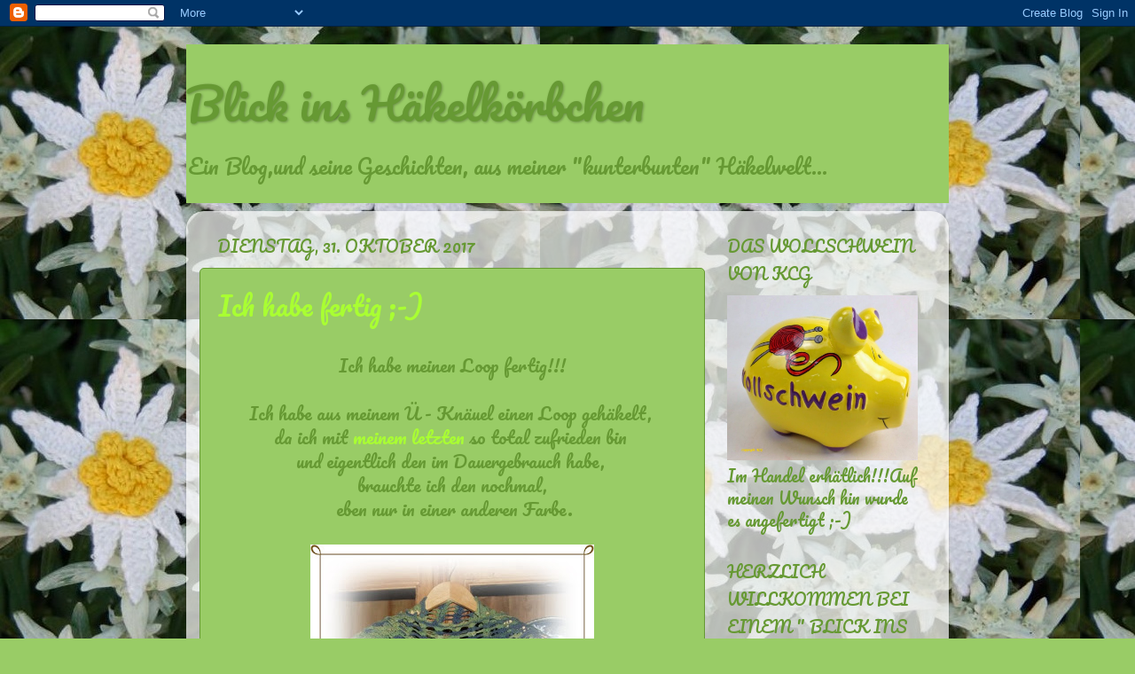

--- FILE ---
content_type: text/html; charset=UTF-8
request_url: https://blickinshaekelkoerbchen.blogspot.com/2017/10/
body_size: 17899
content:
<!DOCTYPE html>
<html class='v2' dir='ltr' lang='de'>
<head>
<link href='https://www.blogger.com/static/v1/widgets/335934321-css_bundle_v2.css' rel='stylesheet' type='text/css'/>
<meta content='width=1100' name='viewport'/>
<meta content='text/html; charset=UTF-8' http-equiv='Content-Type'/>
<meta content='blogger' name='generator'/>
<link href='https://blickinshaekelkoerbchen.blogspot.com/favicon.ico' rel='icon' type='image/x-icon'/>
<link href='http://blickinshaekelkoerbchen.blogspot.com/2017/10/' rel='canonical'/>
<link rel="alternate" type="application/atom+xml" title="Blick ins Häkelkörbchen - Atom" href="https://blickinshaekelkoerbchen.blogspot.com/feeds/posts/default" />
<link rel="alternate" type="application/rss+xml" title="Blick ins Häkelkörbchen - RSS" href="https://blickinshaekelkoerbchen.blogspot.com/feeds/posts/default?alt=rss" />
<link rel="service.post" type="application/atom+xml" title="Blick ins Häkelkörbchen - Atom" href="https://www.blogger.com/feeds/2942460997705600530/posts/default" />
<!--Can't find substitution for tag [blog.ieCssRetrofitLinks]-->
<meta content='http://blickinshaekelkoerbchen.blogspot.com/2017/10/' property='og:url'/>
<meta content='Blick ins Häkelkörbchen' property='og:title'/>
<meta content='Ein Blog,und seine Geschichten, aus meiner &quot;kunterbunten&quot; Häkelwelt...' property='og:description'/>
<title>Blick ins Häkelkörbchen: Oktober 2017</title>
<style type='text/css'>@font-face{font-family:'Pacifico';font-style:normal;font-weight:400;font-display:swap;src:url(//fonts.gstatic.com/s/pacifico/v23/FwZY7-Qmy14u9lezJ-6K6MmBp0u-zK4.woff2)format('woff2');unicode-range:U+0460-052F,U+1C80-1C8A,U+20B4,U+2DE0-2DFF,U+A640-A69F,U+FE2E-FE2F;}@font-face{font-family:'Pacifico';font-style:normal;font-weight:400;font-display:swap;src:url(//fonts.gstatic.com/s/pacifico/v23/FwZY7-Qmy14u9lezJ-6D6MmBp0u-zK4.woff2)format('woff2');unicode-range:U+0301,U+0400-045F,U+0490-0491,U+04B0-04B1,U+2116;}@font-face{font-family:'Pacifico';font-style:normal;font-weight:400;font-display:swap;src:url(//fonts.gstatic.com/s/pacifico/v23/FwZY7-Qmy14u9lezJ-6I6MmBp0u-zK4.woff2)format('woff2');unicode-range:U+0102-0103,U+0110-0111,U+0128-0129,U+0168-0169,U+01A0-01A1,U+01AF-01B0,U+0300-0301,U+0303-0304,U+0308-0309,U+0323,U+0329,U+1EA0-1EF9,U+20AB;}@font-face{font-family:'Pacifico';font-style:normal;font-weight:400;font-display:swap;src:url(//fonts.gstatic.com/s/pacifico/v23/FwZY7-Qmy14u9lezJ-6J6MmBp0u-zK4.woff2)format('woff2');unicode-range:U+0100-02BA,U+02BD-02C5,U+02C7-02CC,U+02CE-02D7,U+02DD-02FF,U+0304,U+0308,U+0329,U+1D00-1DBF,U+1E00-1E9F,U+1EF2-1EFF,U+2020,U+20A0-20AB,U+20AD-20C0,U+2113,U+2C60-2C7F,U+A720-A7FF;}@font-face{font-family:'Pacifico';font-style:normal;font-weight:400;font-display:swap;src:url(//fonts.gstatic.com/s/pacifico/v23/FwZY7-Qmy14u9lezJ-6H6MmBp0u-.woff2)format('woff2');unicode-range:U+0000-00FF,U+0131,U+0152-0153,U+02BB-02BC,U+02C6,U+02DA,U+02DC,U+0304,U+0308,U+0329,U+2000-206F,U+20AC,U+2122,U+2191,U+2193,U+2212,U+2215,U+FEFF,U+FFFD;}</style>
<style id='page-skin-1' type='text/css'><!--
/*-----------------------------------------------
Blogger Template Style
Name:     Picture Window
Designer: Blogger
URL:      www.blogger.com
----------------------------------------------- */
/* Content
----------------------------------------------- */
body {
font: normal normal 20px Pacifico;
color: #669933;
background: #99cc66 url(//4.bp.blogspot.com/-KRe0nJt4Jzs/T_QD2labyZI/AAAAAAAABmM/KoNxlJ6pGTw/s0/DSC_0111.JPG) repeat scroll top left;
}
html body .region-inner {
min-width: 0;
max-width: 100%;
width: auto;
}
.content-outer {
font-size: 90%;
}
a:link {
text-decoration:none;
color: #a9ff32;
}
a:visited {
text-decoration:none;
color: #a9ff32;
}
a:hover {
text-decoration:underline;
color: #a9ff32;
}
.content-outer {
background: transparent none repeat scroll top left;
-moz-border-radius: 0;
-webkit-border-radius: 0;
-goog-ms-border-radius: 0;
border-radius: 0;
-moz-box-shadow: 0 0 0 rgba(0, 0, 0, .15);
-webkit-box-shadow: 0 0 0 rgba(0, 0, 0, .15);
-goog-ms-box-shadow: 0 0 0 rgba(0, 0, 0, .15);
box-shadow: 0 0 0 rgba(0, 0, 0, .15);
margin: 20px auto;
}
.content-inner {
padding: 0;
}
/* Header
----------------------------------------------- */
.header-outer {
background: #99cc66 none repeat-x scroll top left;
_background-image: none;
color: #669933;
-moz-border-radius: 0;
-webkit-border-radius: 0;
-goog-ms-border-radius: 0;
border-radius: 0;
}
.Header img, .Header #header-inner {
-moz-border-radius: 0;
-webkit-border-radius: 0;
-goog-ms-border-radius: 0;
border-radius: 0;
}
.header-inner .Header .titlewrapper,
.header-inner .Header .descriptionwrapper {
padding-left: 0;
padding-right: 0;
}
.Header h1 {
font: normal normal 50px Pacifico;
text-shadow: 1px 1px 3px rgba(0, 0, 0, 0.3);
}
.Header h1 a {
color: #669933;
}
.Header .description {
font-size: 130%;
}
/* Tabs
----------------------------------------------- */
.tabs-inner {
margin: .5em 20px 0;
padding: 0;
}
.tabs-inner .section {
margin: 0;
}
.tabs-inner .widget ul {
padding: 0;
background: transparent none repeat scroll bottom;
-moz-border-radius: 0;
-webkit-border-radius: 0;
-goog-ms-border-radius: 0;
border-radius: 0;
}
.tabs-inner .widget li {
border: none;
}
.tabs-inner .widget li a {
display: inline-block;
padding: .5em 1em;
margin-right: .25em;
color: #669933;
font: normal normal 15px Pacifico;
-moz-border-radius: 10px 10px 0 0;
-webkit-border-top-left-radius: 10px;
-webkit-border-top-right-radius: 10px;
-goog-ms-border-radius: 10px 10px 0 0;
border-radius: 10px 10px 0 0;
background: transparent url(https://resources.blogblog.com/blogblog/data/1kt/transparent/black50.png) repeat scroll top left;
border-right: 1px solid transparent;
}
.tabs-inner .widget li:first-child a {
padding-left: 1.25em;
-moz-border-radius-topleft: 10px;
-moz-border-radius-bottomleft: 0;
-webkit-border-top-left-radius: 10px;
-webkit-border-bottom-left-radius: 0;
-goog-ms-border-top-left-radius: 10px;
-goog-ms-border-bottom-left-radius: 0;
border-top-left-radius: 10px;
border-bottom-left-radius: 0;
}
.tabs-inner .widget li.selected a,
.tabs-inner .widget li a:hover {
position: relative;
z-index: 1;
background: transparent url(https://resources.blogblog.com/blogblog/data/1kt/transparent/white80.png) repeat scroll bottom;
color: #669933;
-moz-box-shadow: 0 0 3px rgba(0, 0, 0, .15);
-webkit-box-shadow: 0 0 3px rgba(0, 0, 0, .15);
-goog-ms-box-shadow: 0 0 3px rgba(0, 0, 0, .15);
box-shadow: 0 0 3px rgba(0, 0, 0, .15);
}
/* Headings
----------------------------------------------- */
h2 {
font: normal normal 100% Pacifico;
text-transform: uppercase;
color: #669933;
margin: .5em 0;
}
/* Main
----------------------------------------------- */
.main-outer {
background: transparent url(https://resources.blogblog.com/blogblog/data/1kt/transparent/white80.png) repeat scroll top left;
-moz-border-radius: 20px 20px 0 0;
-webkit-border-top-left-radius: 20px;
-webkit-border-top-right-radius: 20px;
-webkit-border-bottom-left-radius: 0;
-webkit-border-bottom-right-radius: 0;
-goog-ms-border-radius: 20px 20px 0 0;
border-radius: 20px 20px 0 0;
-moz-box-shadow: 0 1px 3px rgba(0, 0, 0, .15);
-webkit-box-shadow: 0 1px 3px rgba(0, 0, 0, .15);
-goog-ms-box-shadow: 0 1px 3px rgba(0, 0, 0, .15);
box-shadow: 0 1px 3px rgba(0, 0, 0, .15);
}
.main-inner {
padding: 15px 20px 20px;
}
.main-inner .column-center-inner {
padding: 0 0;
}
.main-inner .column-left-inner {
padding-left: 0;
}
.main-inner .column-right-inner {
padding-right: 0;
}
/* Posts
----------------------------------------------- */
h3.post-title {
margin: 0;
font: normal normal 30px Pacifico;
}
.comments h4 {
margin: 1em 0 0;
font: normal normal 30px Pacifico;
}
.date-header span {
color: #669933;
}
.post-outer {
background-color: #99cc66;
border: solid 1px #669933;
-moz-border-radius: 5px;
-webkit-border-radius: 5px;
border-radius: 5px;
-goog-ms-border-radius: 5px;
padding: 15px 20px;
margin: 0 -20px 20px;
}
.post-body {
line-height: 1.4;
font-size: 110%;
position: relative;
}
.post-header {
margin: 0 0 1.5em;
color: #669933;
line-height: 1.6;
}
.post-footer {
margin: .5em 0 0;
color: #669933;
line-height: 1.6;
}
#blog-pager {
font-size: 140%
}
#comments .comment-author {
padding-top: 1.5em;
border-top: dashed 1px #ccc;
border-top: dashed 1px rgba(128, 128, 128, .5);
background-position: 0 1.5em;
}
#comments .comment-author:first-child {
padding-top: 0;
border-top: none;
}
.avatar-image-container {
margin: .2em 0 0;
}
/* Comments
----------------------------------------------- */
.comments .comments-content .icon.blog-author {
background-repeat: no-repeat;
background-image: url([data-uri]);
}
.comments .comments-content .loadmore a {
border-top: 1px solid #a9ff32;
border-bottom: 1px solid #a9ff32;
}
.comments .continue {
border-top: 2px solid #a9ff32;
}
/* Widgets
----------------------------------------------- */
.widget ul, .widget #ArchiveList ul.flat {
padding: 0;
list-style: none;
}
.widget ul li, .widget #ArchiveList ul.flat li {
border-top: dashed 1px #ccc;
border-top: dashed 1px rgba(128, 128, 128, .5);
}
.widget ul li:first-child, .widget #ArchiveList ul.flat li:first-child {
border-top: none;
}
.widget .post-body ul {
list-style: disc;
}
.widget .post-body ul li {
border: none;
}
/* Footer
----------------------------------------------- */
.footer-outer {
color:#cccccc;
background: transparent url(https://resources.blogblog.com/blogblog/data/1kt/transparent/black50.png) repeat scroll top left;
-moz-border-radius: 0 0 20px 20px;
-webkit-border-top-left-radius: 0;
-webkit-border-top-right-radius: 0;
-webkit-border-bottom-left-radius: 20px;
-webkit-border-bottom-right-radius: 20px;
-goog-ms-border-radius: 0 0 20px 20px;
border-radius: 0 0 20px 20px;
-moz-box-shadow: 0 1px 3px rgba(0, 0, 0, .15);
-webkit-box-shadow: 0 1px 3px rgba(0, 0, 0, .15);
-goog-ms-box-shadow: 0 1px 3px rgba(0, 0, 0, .15);
box-shadow: 0 1px 3px rgba(0, 0, 0, .15);
}
.footer-inner {
padding: 10px 20px 20px;
}
.footer-outer a {
color: #ccee98;
}
.footer-outer a:visited {
color: #aaee77;
}
.footer-outer a:hover {
color: #a9ff32;
}
.footer-outer .widget h2 {
color: #aaaaaa;
}
/* Mobile
----------------------------------------------- */
html body.mobile {
height: auto;
}
html body.mobile {
min-height: 480px;
background-size: 100% auto;
}
.mobile .body-fauxcolumn-outer {
background: transparent none repeat scroll top left;
}
html .mobile .mobile-date-outer, html .mobile .blog-pager {
border-bottom: none;
background: transparent url(https://resources.blogblog.com/blogblog/data/1kt/transparent/white80.png) repeat scroll top left;
margin-bottom: 10px;
}
.mobile .date-outer {
background: transparent url(https://resources.blogblog.com/blogblog/data/1kt/transparent/white80.png) repeat scroll top left;
}
.mobile .header-outer, .mobile .main-outer,
.mobile .post-outer, .mobile .footer-outer {
-moz-border-radius: 0;
-webkit-border-radius: 0;
-goog-ms-border-radius: 0;
border-radius: 0;
}
.mobile .content-outer,
.mobile .main-outer,
.mobile .post-outer {
background: inherit;
border: none;
}
.mobile .content-outer {
font-size: 100%;
}
.mobile-link-button {
background-color: #a9ff32;
}
.mobile-link-button a:link, .mobile-link-button a:visited {
color: #99cc66;
}
.mobile-index-contents {
color: #669933;
}
.mobile .tabs-inner .PageList .widget-content {
background: transparent url(https://resources.blogblog.com/blogblog/data/1kt/transparent/white80.png) repeat scroll bottom;
color: #669933;
}
.mobile .tabs-inner .PageList .widget-content .pagelist-arrow {
border-left: 1px solid transparent;
}

--></style>
<style id='template-skin-1' type='text/css'><!--
body {
min-width: 860px;
}
.content-outer, .content-fauxcolumn-outer, .region-inner {
min-width: 860px;
max-width: 860px;
_width: 860px;
}
.main-inner .columns {
padding-left: 0px;
padding-right: 260px;
}
.main-inner .fauxcolumn-center-outer {
left: 0px;
right: 260px;
/* IE6 does not respect left and right together */
_width: expression(this.parentNode.offsetWidth -
parseInt("0px") -
parseInt("260px") + 'px');
}
.main-inner .fauxcolumn-left-outer {
width: 0px;
}
.main-inner .fauxcolumn-right-outer {
width: 260px;
}
.main-inner .column-left-outer {
width: 0px;
right: 100%;
margin-left: -0px;
}
.main-inner .column-right-outer {
width: 260px;
margin-right: -260px;
}
#layout {
min-width: 0;
}
#layout .content-outer {
min-width: 0;
width: 800px;
}
#layout .region-inner {
min-width: 0;
width: auto;
}
body#layout div.add_widget {
padding: 8px;
}
body#layout div.add_widget a {
margin-left: 32px;
}
--></style>
<style>
    body {background-image:url(\/\/4.bp.blogspot.com\/-KRe0nJt4Jzs\/T_QD2labyZI\/AAAAAAAABmM\/KoNxlJ6pGTw\/s0\/DSC_0111.JPG);}
    
@media (max-width: 200px) { body {background-image:url(\/\/4.bp.blogspot.com\/-KRe0nJt4Jzs\/T_QD2labyZI\/AAAAAAAABmM\/KoNxlJ6pGTw\/w200\/DSC_0111.JPG);}}
@media (max-width: 400px) and (min-width: 201px) { body {background-image:url(\/\/4.bp.blogspot.com\/-KRe0nJt4Jzs\/T_QD2labyZI\/AAAAAAAABmM\/KoNxlJ6pGTw\/w400\/DSC_0111.JPG);}}
@media (max-width: 800px) and (min-width: 401px) { body {background-image:url(\/\/4.bp.blogspot.com\/-KRe0nJt4Jzs\/T_QD2labyZI\/AAAAAAAABmM\/KoNxlJ6pGTw\/w800\/DSC_0111.JPG);}}
@media (max-width: 1200px) and (min-width: 801px) { body {background-image:url(\/\/4.bp.blogspot.com\/-KRe0nJt4Jzs\/T_QD2labyZI\/AAAAAAAABmM\/KoNxlJ6pGTw\/w1200\/DSC_0111.JPG);}}
/* Last tag covers anything over one higher than the previous max-size cap. */
@media (min-width: 1201px) { body {background-image:url(\/\/4.bp.blogspot.com\/-KRe0nJt4Jzs\/T_QD2labyZI\/AAAAAAAABmM\/KoNxlJ6pGTw\/w1600\/DSC_0111.JPG);}}
  </style>
<link href='https://www.blogger.com/dyn-css/authorization.css?targetBlogID=2942460997705600530&amp;zx=e0c7e973-d388-4354-b909-c79ba18663a8' media='none' onload='if(media!=&#39;all&#39;)media=&#39;all&#39;' rel='stylesheet'/><noscript><link href='https://www.blogger.com/dyn-css/authorization.css?targetBlogID=2942460997705600530&amp;zx=e0c7e973-d388-4354-b909-c79ba18663a8' rel='stylesheet'/></noscript>
<meta name='google-adsense-platform-account' content='ca-host-pub-1556223355139109'/>
<meta name='google-adsense-platform-domain' content='blogspot.com'/>

</head>
<body class='loading variant-open'>
<div class='navbar section' id='navbar' name='Navbar'><div class='widget Navbar' data-version='1' id='Navbar1'><script type="text/javascript">
    function setAttributeOnload(object, attribute, val) {
      if(window.addEventListener) {
        window.addEventListener('load',
          function(){ object[attribute] = val; }, false);
      } else {
        window.attachEvent('onload', function(){ object[attribute] = val; });
      }
    }
  </script>
<div id="navbar-iframe-container"></div>
<script type="text/javascript" src="https://apis.google.com/js/platform.js"></script>
<script type="text/javascript">
      gapi.load("gapi.iframes:gapi.iframes.style.bubble", function() {
        if (gapi.iframes && gapi.iframes.getContext) {
          gapi.iframes.getContext().openChild({
              url: 'https://www.blogger.com/navbar/2942460997705600530?origin\x3dhttps://blickinshaekelkoerbchen.blogspot.com',
              where: document.getElementById("navbar-iframe-container"),
              id: "navbar-iframe"
          });
        }
      });
    </script><script type="text/javascript">
(function() {
var script = document.createElement('script');
script.type = 'text/javascript';
script.src = '//pagead2.googlesyndication.com/pagead/js/google_top_exp.js';
var head = document.getElementsByTagName('head')[0];
if (head) {
head.appendChild(script);
}})();
</script>
</div></div>
<div class='body-fauxcolumns'>
<div class='fauxcolumn-outer body-fauxcolumn-outer'>
<div class='cap-top'>
<div class='cap-left'></div>
<div class='cap-right'></div>
</div>
<div class='fauxborder-left'>
<div class='fauxborder-right'></div>
<div class='fauxcolumn-inner'>
</div>
</div>
<div class='cap-bottom'>
<div class='cap-left'></div>
<div class='cap-right'></div>
</div>
</div>
</div>
<div class='content'>
<div class='content-fauxcolumns'>
<div class='fauxcolumn-outer content-fauxcolumn-outer'>
<div class='cap-top'>
<div class='cap-left'></div>
<div class='cap-right'></div>
</div>
<div class='fauxborder-left'>
<div class='fauxborder-right'></div>
<div class='fauxcolumn-inner'>
</div>
</div>
<div class='cap-bottom'>
<div class='cap-left'></div>
<div class='cap-right'></div>
</div>
</div>
</div>
<div class='content-outer'>
<div class='content-cap-top cap-top'>
<div class='cap-left'></div>
<div class='cap-right'></div>
</div>
<div class='fauxborder-left content-fauxborder-left'>
<div class='fauxborder-right content-fauxborder-right'></div>
<div class='content-inner'>
<header>
<div class='header-outer'>
<div class='header-cap-top cap-top'>
<div class='cap-left'></div>
<div class='cap-right'></div>
</div>
<div class='fauxborder-left header-fauxborder-left'>
<div class='fauxborder-right header-fauxborder-right'></div>
<div class='region-inner header-inner'>
<div class='header section' id='header' name='Header'><div class='widget Header' data-version='1' id='Header1'>
<div id='header-inner'>
<div class='titlewrapper'>
<h1 class='title'>
<a href='https://blickinshaekelkoerbchen.blogspot.com/'>
Blick ins Häkelkörbchen
</a>
</h1>
</div>
<div class='descriptionwrapper'>
<p class='description'><span>Ein Blog,und seine Geschichten, aus meiner "kunterbunten" Häkelwelt...</span></p>
</div>
</div>
</div></div>
</div>
</div>
<div class='header-cap-bottom cap-bottom'>
<div class='cap-left'></div>
<div class='cap-right'></div>
</div>
</div>
</header>
<div class='tabs-outer'>
<div class='tabs-cap-top cap-top'>
<div class='cap-left'></div>
<div class='cap-right'></div>
</div>
<div class='fauxborder-left tabs-fauxborder-left'>
<div class='fauxborder-right tabs-fauxborder-right'></div>
<div class='region-inner tabs-inner'>
<div class='tabs no-items section' id='crosscol' name='Spaltenübergreifend'></div>
<div class='tabs no-items section' id='crosscol-overflow' name='Cross-Column 2'></div>
</div>
</div>
<div class='tabs-cap-bottom cap-bottom'>
<div class='cap-left'></div>
<div class='cap-right'></div>
</div>
</div>
<div class='main-outer'>
<div class='main-cap-top cap-top'>
<div class='cap-left'></div>
<div class='cap-right'></div>
</div>
<div class='fauxborder-left main-fauxborder-left'>
<div class='fauxborder-right main-fauxborder-right'></div>
<div class='region-inner main-inner'>
<div class='columns fauxcolumns'>
<div class='fauxcolumn-outer fauxcolumn-center-outer'>
<div class='cap-top'>
<div class='cap-left'></div>
<div class='cap-right'></div>
</div>
<div class='fauxborder-left'>
<div class='fauxborder-right'></div>
<div class='fauxcolumn-inner'>
</div>
</div>
<div class='cap-bottom'>
<div class='cap-left'></div>
<div class='cap-right'></div>
</div>
</div>
<div class='fauxcolumn-outer fauxcolumn-left-outer'>
<div class='cap-top'>
<div class='cap-left'></div>
<div class='cap-right'></div>
</div>
<div class='fauxborder-left'>
<div class='fauxborder-right'></div>
<div class='fauxcolumn-inner'>
</div>
</div>
<div class='cap-bottom'>
<div class='cap-left'></div>
<div class='cap-right'></div>
</div>
</div>
<div class='fauxcolumn-outer fauxcolumn-right-outer'>
<div class='cap-top'>
<div class='cap-left'></div>
<div class='cap-right'></div>
</div>
<div class='fauxborder-left'>
<div class='fauxborder-right'></div>
<div class='fauxcolumn-inner'>
</div>
</div>
<div class='cap-bottom'>
<div class='cap-left'></div>
<div class='cap-right'></div>
</div>
</div>
<!-- corrects IE6 width calculation -->
<div class='columns-inner'>
<div class='column-center-outer'>
<div class='column-center-inner'>
<div class='main section' id='main' name='Hauptbereich'><div class='widget Blog' data-version='1' id='Blog1'>
<div class='blog-posts hfeed'>

          <div class="date-outer">
        
<h2 class='date-header'><span>Dienstag, 31. Oktober 2017</span></h2>

          <div class="date-posts">
        
<div class='post-outer'>
<div class='post hentry uncustomized-post-template' itemprop='blogPost' itemscope='itemscope' itemtype='http://schema.org/BlogPosting'>
<meta content='https://blogger.googleusercontent.com/img/b/R29vZ2xl/AVvXsEhmkpgd3_FL_2eg0O2BXHAl5NXPV_4gK0u9TkeqAqgbcyMDBJuxGJ3cJvIyfXRtvzH6c4I553Otx5k_C4s-XJPtFM5XDzDDWpd2rGLeTOF93T3xV5_r8jFpyi0V4gnKpMQVXKRw1mGGEFA/s320/fertiger+Loop.JPG' itemprop='image_url'/>
<meta content='2942460997705600530' itemprop='blogId'/>
<meta content='8404954434878050464' itemprop='postId'/>
<a name='8404954434878050464'></a>
<h3 class='post-title entry-title' itemprop='name'>
<a href='https://blickinshaekelkoerbchen.blogspot.com/2017/10/ich-habe-fertig.html'>Ich habe fertig ;-)</a>
</h3>
<div class='post-header'>
<div class='post-header-line-1'></div>
</div>
<div class='post-body entry-content' id='post-body-8404954434878050464' itemprop='description articleBody'>
<div style="text-align: center;">
Ich habe meinen Loop fertig!!!</div>
<div style="text-align: center;">
<br /></div>
<div style="text-align: center;">
Ich habe aus meinem Ü - Knäuel einen Loop gehäkelt,&nbsp;</div>
<div style="text-align: center;">
da ich mit <a href="http://blickinshaekelkoerbchen.blogspot.de/2015/05/luna-lovegood-loop.html">meinem letzten</a> so total zufrieden bin&nbsp;</div>
<div style="text-align: center;">
und eigentlich den im Dauergebrauch habe,&nbsp;</div>
<div style="text-align: center;">
brauchte ich den nochmal,</div>
<div style="text-align: center;">
&nbsp;eben nur in einer anderen Farbe.</div>
<div style="text-align: center;">
<br /></div>
<div class="separator" style="clear: both; text-align: center;">
<a href="https://blogger.googleusercontent.com/img/b/R29vZ2xl/AVvXsEhmkpgd3_FL_2eg0O2BXHAl5NXPV_4gK0u9TkeqAqgbcyMDBJuxGJ3cJvIyfXRtvzH6c4I553Otx5k_C4s-XJPtFM5XDzDDWpd2rGLeTOF93T3xV5_r8jFpyi0V4gnKpMQVXKRw1mGGEFA/s1600/fertiger+Loop.JPG" imageanchor="1" style="margin-left: 1em; margin-right: 1em;"><img border="0" data-original-height="559" data-original-width="688" height="260" src="https://blogger.googleusercontent.com/img/b/R29vZ2xl/AVvXsEhmkpgd3_FL_2eg0O2BXHAl5NXPV_4gK0u9TkeqAqgbcyMDBJuxGJ3cJvIyfXRtvzH6c4I553Otx5k_C4s-XJPtFM5XDzDDWpd2rGLeTOF93T3xV5_r8jFpyi0V4gnKpMQVXKRw1mGGEFA/s320/fertiger+Loop.JPG" width="320" /></a></div>
<div style="text-align: center;">
<br /></div>
<div style="text-align: center;">
&nbsp;Hier, all meine ausgehäkelten Überraschungen ;-)</div>
<div style="text-align: center;">
<br /></div>
<div class="separator" style="clear: both; text-align: center;">
<a href="https://blogger.googleusercontent.com/img/b/R29vZ2xl/AVvXsEgzUTij9-JNoYZMrz8aLQDMHGcoCTw7j_Tg0gyMf4bZXzYbKPBicOCSaznuU4axul7jdy0CPYEvCq5N6sxXjKL6X9ahJX6pngmXdPViQvRKGhqTI1SR2w8IOViCS7cHL9JquxHri_lu2gk/s1600/%25C3%259Cberraschungen.JPG" imageanchor="1" style="margin-left: 1em; margin-right: 1em;"><img border="0" data-original-height="469" data-original-width="636" height="235" src="https://blogger.googleusercontent.com/img/b/R29vZ2xl/AVvXsEgzUTij9-JNoYZMrz8aLQDMHGcoCTw7j_Tg0gyMf4bZXzYbKPBicOCSaznuU4axul7jdy0CPYEvCq5N6sxXjKL6X9ahJX6pngmXdPViQvRKGhqTI1SR2w8IOViCS7cHL9JquxHri_lu2gk/s320/%25C3%259Cberraschungen.JPG" width="320" /></a></div>
<div style="text-align: center;">
<br /></div>
<div style="text-align: center;">
<br /></div>
<div style="text-align: center;">
Ich sage ganz, ganz herzlichen und lieben Dank an Birgit für die tollen Überraschungen!</div>
<div style="text-align: center;">
<br /></div>
<div style="text-align: center;">
Und ich, ich gehe jetzt wieder häkeln, denn ich habe noch Wolle übrig und will mir noch Handstulpen dazuhäkeln.</div>
<div style="text-align: center;">
<br /></div>
<div style="text-align: center;">
<br /></div>
<div style="text-align: center;">
Und ich habe es wieder gefunden, wie ich den Namen einfügen kann ;-)</div>
<div style="text-align: center;">
<br /></div>
<div style="text-align: center;">
Herzlichst Eure Angel ( a )&nbsp;</div>
<div style="text-align: center;">
<br /></div>
<div style="text-align: center;">
<br /></div>
<div style='clear: both;'></div>
</div>
<div class='post-footer'>
<div class='post-footer-line post-footer-line-1'>
<span class='post-author vcard'>
Eingestellt von
<span class='fn' itemprop='author' itemscope='itemscope' itemtype='http://schema.org/Person'>
<meta content='https://www.blogger.com/profile/18020924896706687891' itemprop='url'/>
<a class='g-profile' href='https://www.blogger.com/profile/18020924896706687891' rel='author' title='author profile'>
<span itemprop='name'>Unknown</span>
</a>
</span>
</span>
<span class='post-timestamp'>
um
<meta content='http://blickinshaekelkoerbchen.blogspot.com/2017/10/ich-habe-fertig.html' itemprop='url'/>
<a class='timestamp-link' href='https://blickinshaekelkoerbchen.blogspot.com/2017/10/ich-habe-fertig.html' rel='bookmark' title='permanent link'><abbr class='published' itemprop='datePublished' title='2017-10-31T10:34:00+01:00'>10:34</abbr></a>
</span>
<span class='post-comment-link'>
<a class='comment-link' href='https://blickinshaekelkoerbchen.blogspot.com/2017/10/ich-habe-fertig.html#comment-form' onclick=''>
Keine Kommentare:
  </a>
</span>
<span class='post-icons'>
<span class='item-control blog-admin pid-2086843048'>
<a href='https://www.blogger.com/post-edit.g?blogID=2942460997705600530&postID=8404954434878050464&from=pencil' title='Post bearbeiten'>
<img alt='' class='icon-action' height='18' src='https://resources.blogblog.com/img/icon18_edit_allbkg.gif' width='18'/>
</a>
</span>
</span>
<div class='post-share-buttons goog-inline-block'>
<a class='goog-inline-block share-button sb-email' href='https://www.blogger.com/share-post.g?blogID=2942460997705600530&postID=8404954434878050464&target=email' target='_blank' title='Diesen Post per E-Mail versenden'><span class='share-button-link-text'>Diesen Post per E-Mail versenden</span></a><a class='goog-inline-block share-button sb-blog' href='https://www.blogger.com/share-post.g?blogID=2942460997705600530&postID=8404954434878050464&target=blog' onclick='window.open(this.href, "_blank", "height=270,width=475"); return false;' target='_blank' title='BlogThis!'><span class='share-button-link-text'>BlogThis!</span></a><a class='goog-inline-block share-button sb-twitter' href='https://www.blogger.com/share-post.g?blogID=2942460997705600530&postID=8404954434878050464&target=twitter' target='_blank' title='Auf X teilen'><span class='share-button-link-text'>Auf X teilen</span></a><a class='goog-inline-block share-button sb-facebook' href='https://www.blogger.com/share-post.g?blogID=2942460997705600530&postID=8404954434878050464&target=facebook' onclick='window.open(this.href, "_blank", "height=430,width=640"); return false;' target='_blank' title='In Facebook freigeben'><span class='share-button-link-text'>In Facebook freigeben</span></a><a class='goog-inline-block share-button sb-pinterest' href='https://www.blogger.com/share-post.g?blogID=2942460997705600530&postID=8404954434878050464&target=pinterest' target='_blank' title='Auf Pinterest teilen'><span class='share-button-link-text'>Auf Pinterest teilen</span></a>
</div>
</div>
<div class='post-footer-line post-footer-line-2'>
<span class='post-labels'>
Labels:
<a href='https://blickinshaekelkoerbchen.blogspot.com/search/label/Schals%20und%20T%C3%BCcher' rel='tag'>Schals und Tücher</a>,
<a href='https://blickinshaekelkoerbchen.blogspot.com/search/label/%C3%9Cberraschungskn%C3%A4uelwichteln' rel='tag'>Überraschungsknäuelwichteln</a>
</span>
</div>
<div class='post-footer-line post-footer-line-3'>
<span class='post-location'>
</span>
</div>
</div>
</div>
</div>

          </div></div>
        

          <div class="date-outer">
        
<h2 class='date-header'><span>Sonntag, 29. Oktober 2017</span></h2>

          <div class="date-posts">
        
<div class='post-outer'>
<div class='post hentry uncustomized-post-template' itemprop='blogPost' itemscope='itemscope' itemtype='http://schema.org/BlogPosting'>
<meta content='https://blogger.googleusercontent.com/img/b/R29vZ2xl/AVvXsEjOlJ_O2Oihrbjb3VQbi3tkIBS0ksE8GDhBOBIycqpQqFEJ1ah6h9U6s_yPTs8LvUGCjQjvluRhn8C0JUMUH9ohkCKf0I0BerZS04GAFemDdecq4D1W3mpdiYqKchPjjk7gkDtDXIIlHpo/s320/DSC_0001.JPG' itemprop='image_url'/>
<meta content='2942460997705600530' itemprop='blogId'/>
<meta content='1480788434064317171' itemprop='postId'/>
<a name='1480788434064317171'></a>
<h3 class='post-title entry-title' itemprop='name'>
<a href='https://blickinshaekelkoerbchen.blogspot.com/2017/10/u-knauel-2017.html'>Ü - Knäuel 2017</a>
</h3>
<div class='post-header'>
<div class='post-header-line-1'></div>
</div>
<div class='post-body entry-content' id='post-body-1480788434064317171' itemprop='description articleBody'>
<div style="text-align: center;">
Ich leite wieder mal eine Überraschungsknäuelwichtelaktion,&nbsp;</div>
<div style="text-align: center;">
so komme ich wenigstens auch mal wieder dazu,&nbsp;</div>
<div style="text-align: center;">
selbst die Häkelnadel zu schwingen...</div>
<div style="text-align: center;">
Ich habe meinen Knäuel aus Berlin bekommen,</div>
<div style="text-align: center;">
&nbsp;von Birgit ( ich kenne Sie auch persönlich ).</div>
<div style="text-align: center;">
<br /></div>
<div class="separator" style="clear: both; text-align: center;">
<a href="https://blogger.googleusercontent.com/img/b/R29vZ2xl/AVvXsEjOlJ_O2Oihrbjb3VQbi3tkIBS0ksE8GDhBOBIycqpQqFEJ1ah6h9U6s_yPTs8LvUGCjQjvluRhn8C0JUMUH9ohkCKf0I0BerZS04GAFemDdecq4D1W3mpdiYqKchPjjk7gkDtDXIIlHpo/s1600/DSC_0001.JPG" imageanchor="1" style="margin-left: 1em; margin-right: 1em;"><img border="0" data-original-height="466" data-original-width="425" height="320" src="https://blogger.googleusercontent.com/img/b/R29vZ2xl/AVvXsEjOlJ_O2Oihrbjb3VQbi3tkIBS0ksE8GDhBOBIycqpQqFEJ1ah6h9U6s_yPTs8LvUGCjQjvluRhn8C0JUMUH9ohkCKf0I0BerZS04GAFemDdecq4D1W3mpdiYqKchPjjk7gkDtDXIIlHpo/s320/DSC_0001.JPG" width="291" /></a></div>
<div style="text-align: center;">
<br /></div>
<div style="text-align: center;">
Ich habe mich auch direkt mit dem Knäuel beschäftigt,</div>
<div style="text-align: center;">
&nbsp;und habe ihn binnen 3 Tagen&nbsp;</div>
<div style="text-align: center;">
( nach der Arbeit ) ausgehäkelt ;-)</div>
<div style="text-align: center;">
Ich kann es also doch noch!</div>
<div style="text-align: center;">
<br /></div>
<div style="text-align: center;">
Ich habe aber noch ein Zusatzknäuel Wolle erhalten,</div>
<div style="text-align: center;">
&nbsp;und so werde ich meine Vorhaben nun zu Ende häkeln,</div>
<div style="text-align: center;">
&nbsp;danach werde ich ein Endfoto zeigen können.</div>
<div style="text-align: center;">
<br /></div>
<div style="text-align: center;">
Was ich aber absolut nicht mehr hinbekomme...</div>
<div style="text-align: center;">
ich weiss nicht mehr wie ich mein Foto hier</div>
<div style="text-align: center;">
&nbsp;mit meinem Namen markieren kann...</div>
<div style="text-align: center;">
War ich doch zulange abstinent...</div>
<div style="text-align: center;">
aber das Leben hat eben immer irgendwelche&nbsp;</div>
<div style="text-align: center;">
Überraschungen für einen bereit...</div>
<div style="text-align: center;">
( so habe ich ja seit Februar diesen Jahres auch einen Pflegefall zuhause...)&nbsp;</div>
<div style="text-align: center;">
aber ich mache das Beste aus Allem ;-)</div>
<div style="text-align: center;">
<br /></div>
<div style="text-align: center;">
Euch ne schöne Zeit,&nbsp;</div>
<div style="text-align: center;">
und freue mich über die,</div>
<div style="text-align: center;">
&nbsp;die mich hier noch erkennen ;-)</div>
<div style="text-align: center;">
<br /></div>
<div style="text-align: center;">
Herzlichst Eure Angel ( a )</div>
<div style="text-align: center;">
<br /></div>
<div style="text-align: center;">
<br /></div>
<div style="text-align: center;">
<br /></div>
<div style="text-align: center;">
<br /></div>
<div style='clear: both;'></div>
</div>
<div class='post-footer'>
<div class='post-footer-line post-footer-line-1'>
<span class='post-author vcard'>
Eingestellt von
<span class='fn' itemprop='author' itemscope='itemscope' itemtype='http://schema.org/Person'>
<meta content='https://www.blogger.com/profile/18020924896706687891' itemprop='url'/>
<a class='g-profile' href='https://www.blogger.com/profile/18020924896706687891' rel='author' title='author profile'>
<span itemprop='name'>Unknown</span>
</a>
</span>
</span>
<span class='post-timestamp'>
um
<meta content='http://blickinshaekelkoerbchen.blogspot.com/2017/10/u-knauel-2017.html' itemprop='url'/>
<a class='timestamp-link' href='https://blickinshaekelkoerbchen.blogspot.com/2017/10/u-knauel-2017.html' rel='bookmark' title='permanent link'><abbr class='published' itemprop='datePublished' title='2017-10-29T09:59:00+01:00'>09:59</abbr></a>
</span>
<span class='post-comment-link'>
<a class='comment-link' href='https://blickinshaekelkoerbchen.blogspot.com/2017/10/u-knauel-2017.html#comment-form' onclick=''>
Keine Kommentare:
  </a>
</span>
<span class='post-icons'>
<span class='item-control blog-admin pid-2086843048'>
<a href='https://www.blogger.com/post-edit.g?blogID=2942460997705600530&postID=1480788434064317171&from=pencil' title='Post bearbeiten'>
<img alt='' class='icon-action' height='18' src='https://resources.blogblog.com/img/icon18_edit_allbkg.gif' width='18'/>
</a>
</span>
</span>
<div class='post-share-buttons goog-inline-block'>
<a class='goog-inline-block share-button sb-email' href='https://www.blogger.com/share-post.g?blogID=2942460997705600530&postID=1480788434064317171&target=email' target='_blank' title='Diesen Post per E-Mail versenden'><span class='share-button-link-text'>Diesen Post per E-Mail versenden</span></a><a class='goog-inline-block share-button sb-blog' href='https://www.blogger.com/share-post.g?blogID=2942460997705600530&postID=1480788434064317171&target=blog' onclick='window.open(this.href, "_blank", "height=270,width=475"); return false;' target='_blank' title='BlogThis!'><span class='share-button-link-text'>BlogThis!</span></a><a class='goog-inline-block share-button sb-twitter' href='https://www.blogger.com/share-post.g?blogID=2942460997705600530&postID=1480788434064317171&target=twitter' target='_blank' title='Auf X teilen'><span class='share-button-link-text'>Auf X teilen</span></a><a class='goog-inline-block share-button sb-facebook' href='https://www.blogger.com/share-post.g?blogID=2942460997705600530&postID=1480788434064317171&target=facebook' onclick='window.open(this.href, "_blank", "height=430,width=640"); return false;' target='_blank' title='In Facebook freigeben'><span class='share-button-link-text'>In Facebook freigeben</span></a><a class='goog-inline-block share-button sb-pinterest' href='https://www.blogger.com/share-post.g?blogID=2942460997705600530&postID=1480788434064317171&target=pinterest' target='_blank' title='Auf Pinterest teilen'><span class='share-button-link-text'>Auf Pinterest teilen</span></a>
</div>
</div>
<div class='post-footer-line post-footer-line-2'>
<span class='post-labels'>
Labels:
<a href='https://blickinshaekelkoerbchen.blogspot.com/search/label/%C3%9Cberraschungskn%C3%A4uelwichteln' rel='tag'>Überraschungsknäuelwichteln</a>
</span>
</div>
<div class='post-footer-line post-footer-line-3'>
<span class='post-location'>
</span>
</div>
</div>
</div>
</div>

        </div></div>
      
</div>
<div class='blog-pager' id='blog-pager'>
<span id='blog-pager-newer-link'>
<a class='blog-pager-newer-link' href='https://blickinshaekelkoerbchen.blogspot.com/' id='Blog1_blog-pager-newer-link' title='Neuere Posts'>Neuere Posts</a>
</span>
<span id='blog-pager-older-link'>
<a class='blog-pager-older-link' href='https://blickinshaekelkoerbchen.blogspot.com/search?updated-max=2017-10-29T09:59:00%2B01:00&amp;max-results=10' id='Blog1_blog-pager-older-link' title='Ältere Posts'>Ältere Posts</a>
</span>
<a class='home-link' href='https://blickinshaekelkoerbchen.blogspot.com/'>Startseite</a>
</div>
<div class='clear'></div>
<div class='blog-feeds'>
<div class='feed-links'>
Abonnieren
<a class='feed-link' href='https://blickinshaekelkoerbchen.blogspot.com/feeds/posts/default' target='_blank' type='application/atom+xml'>Kommentare (Atom)</a>
</div>
</div>
</div></div>
</div>
</div>
<div class='column-left-outer'>
<div class='column-left-inner'>
<aside>
</aside>
</div>
</div>
<div class='column-right-outer'>
<div class='column-right-inner'>
<aside>
<div class='sidebar section' id='sidebar-right-1'><div class='widget Image' data-version='1' id='Image1'>
<h2>Das Wollschwein von KCG</h2>
<div class='widget-content'>
<a href='http://kcg-online.de/'>
<img alt='Das Wollschwein von KCG' height='186' id='Image1_img' src='https://blogger.googleusercontent.com/img/b/R29vZ2xl/AVvXsEiQuPtXTOSFvyo_Z_lUgXoyNlZqqin6Tlln2h99tP2hgyA-CwXa0f11-5HvZ-Bsm5zrMFzeib4uRsL04T2zX86zq0kIaAxsgMWXaLH6MG-HVzW8azOWfoBUZK8JS_LYsmr447huKIAXZgE/s1600/Wollschwein.jpg' width='215'/>
</a>
<br/>
<span class='caption'>Im Handel erhätlich!!!Auf meinen Wunsch hin wurde es angefertigt ;-)</span>
</div>
<div class='clear'></div>
</div><div class='widget Text' data-version='1' id='Text2'>
<h2 class='title'>Herzlich willkommen bei einem " Blick ins Häkelkörbchen "</h2>
<div class='widget-content'>
<span class="Apple-style-span"   style="font-family:Calligraffitti;color:#606060;"><span class="Apple-style-span" style="line-height: 25px;"><b><br/></b></span></span>
</div>
<div class='clear'></div>
</div><div class='widget Followers' data-version='1' id='Followers1'>
<h2 class='title'>Leserschaft</h2>
<div class='widget-content'>
<div id='Followers1-wrapper'>
<div style='margin-right:2px;'>
<div><script type="text/javascript" src="https://apis.google.com/js/platform.js"></script>
<div id="followers-iframe-container"></div>
<script type="text/javascript">
    window.followersIframe = null;
    function followersIframeOpen(url) {
      gapi.load("gapi.iframes", function() {
        if (gapi.iframes && gapi.iframes.getContext) {
          window.followersIframe = gapi.iframes.getContext().openChild({
            url: url,
            where: document.getElementById("followers-iframe-container"),
            messageHandlersFilter: gapi.iframes.CROSS_ORIGIN_IFRAMES_FILTER,
            messageHandlers: {
              '_ready': function(obj) {
                window.followersIframe.getIframeEl().height = obj.height;
              },
              'reset': function() {
                window.followersIframe.close();
                followersIframeOpen("https://www.blogger.com/followers/frame/2942460997705600530?colors\x3dCgt0cmFuc3BhcmVudBILdHJhbnNwYXJlbnQaByM2Njk5MzMiByNhOWZmMzIqC3RyYW5zcGFyZW50MgcjNjY5OTMzOgcjNjY5OTMzQgcjYTlmZjMySgcjMDAwMDAwUgcjYTlmZjMyWgt0cmFuc3BhcmVudA%3D%3D\x26pageSize\x3d21\x26hl\x3dde\x26origin\x3dhttps://blickinshaekelkoerbchen.blogspot.com");
              },
              'open': function(url) {
                window.followersIframe.close();
                followersIframeOpen(url);
              }
            }
          });
        }
      });
    }
    followersIframeOpen("https://www.blogger.com/followers/frame/2942460997705600530?colors\x3dCgt0cmFuc3BhcmVudBILdHJhbnNwYXJlbnQaByM2Njk5MzMiByNhOWZmMzIqC3RyYW5zcGFyZW50MgcjNjY5OTMzOgcjNjY5OTMzQgcjYTlmZjMySgcjMDAwMDAwUgcjYTlmZjMyWgt0cmFuc3BhcmVudA%3D%3D\x26pageSize\x3d21\x26hl\x3dde\x26origin\x3dhttps://blickinshaekelkoerbchen.blogspot.com");
  </script></div>
</div>
</div>
<div class='clear'></div>
</div>
</div><div class='widget HTML' data-version='1' id='HTML4'>
<h2 class='title'>Blog Lovin</h2>
<div class='widget-content'>
<a title="Follow Blick ins Häkelkörbchen on Bloglovin" href="http://www.bloglovin.com/en/blog/3139234"><img alt="Follow on Bloglovin" src="https://lh3.googleusercontent.com/blogger_img_proxy/AEn0k_ux6ktXcGCraDnfN1ZCzzfOOJ3d66rN9ZDup_hpgpia2vXZ4FhearGIgAqsfXJPVx7r_8Cgp75Gu0lm8MK38MXhZkODwIsGhHP5tRBX5gK1AZ7sc4jcyzFYaKAec04jCmyFcEAS-hFxqEv6=s0-d" border="0"></a>
</div>
<div class='clear'></div>
</div><div class='widget HTML' data-version='1' id='HTML2'>
<div class='widget-content'>
<a title="Follow Blick ins Häkelkörbchen on Bloglovin" href="http://www.bloglovin.com/en/blog/3139234"><img alt="Follow on Bloglovin" src="https://lh3.googleusercontent.com/blogger_img_proxy/AEn0k_ttF_DVNUTHqMYhoZ9rjwDoNWNHt7iQaRlTVLPuPhxJLEoedog7cTPJ2lnEzU3HKWS85vqsPbCiBd-iyH8WZeQRNF_fvxekwfrOm_UCmH1FeQRb9Yu1K6orPAH6n-S5EVX4ig=s0-d" border="0"></a>
</div>
<div class='clear'></div>
</div><div class='widget HTML' data-version='1' id='HTML3'>
<h2 class='title'>Blog Connect</h2>
<div class='widget-content'>
<iframe src="http://w.blog-connect.com/w/1?background=F0F0F0&rahmen=D0D0D0&sc3=000000&sc2=808080&sc1=000000&id=2942460997705600530" scrolling="no" width="162" height="224" frameborder="0"></iframe>
</div>
<div class='clear'></div>
</div><div class='widget Translate' data-version='1' id='Translate1'>
<h2 class='title'>Select Language</h2>
<div id='google_translate_element'></div>
<script>
    function googleTranslateElementInit() {
      new google.translate.TranslateElement({
        pageLanguage: 'de',
        autoDisplay: 'true',
        layout: google.translate.TranslateElement.InlineLayout.VERTICAL
      }, 'google_translate_element');
    }
  </script>
<script src='//translate.google.com/translate_a/element.js?cb=googleTranslateElementInit'></script>
<div class='clear'></div>
</div><div class='widget Profile' data-version='1' id='Profile1'>
<h2>Über mich</h2>
<div class='widget-content'>
<dl class='profile-datablock'>
<dt class='profile-data'>
<a class='profile-name-link g-profile' href='https://www.blogger.com/profile/18020924896706687891' rel='author' style='background-image: url(//www.blogger.com/img/logo-16.png);'>
Unknown
</a>
</dt>
</dl>
<a class='profile-link' href='https://www.blogger.com/profile/18020924896706687891' rel='author'>Mein Profil vollständig anzeigen</a>
<div class='clear'></div>
</div>
</div><div class='widget Stats' data-version='1' id='Stats1'>
<h2>Gesamtzahl der Seitenaufrufe</h2>
<div class='widget-content'>
<div id='Stats1_content' style='display: none;'>
<script src='https://www.gstatic.com/charts/loader.js' type='text/javascript'></script>
<span id='Stats1_sparklinespan' style='display:inline-block; width:75px; height:30px'></span>
<span class='counter-wrapper text-counter-wrapper' id='Stats1_totalCount'>
</span>
<div class='clear'></div>
</div>
</div>
</div><div class='widget Label' data-version='1' id='Label1'>
<h2>Häkelgrafie</h2>
<div class='widget-content list-label-widget-content'>
<ul>
<li>
<a dir='ltr' href='https://blickinshaekelkoerbchen.blogspot.com/search/label/...'>...</a>
<span dir='ltr'>(1)</span>
</li>
<li>
<a dir='ltr' href='https://blickinshaekelkoerbchen.blogspot.com/search/label/Acrylbild'>Acrylbild</a>
<span dir='ltr'>(10)</span>
</li>
<li>
<a dir='ltr' href='https://blickinshaekelkoerbchen.blogspot.com/search/label/Adventskalender'>Adventskalender</a>
<span dir='ltr'>(71)</span>
</li>
<li>
<a dir='ltr' href='https://blickinshaekelkoerbchen.blogspot.com/search/label/Adventskranz'>Adventskranz</a>
<span dir='ltr'>(3)</span>
</li>
<li>
<a dir='ltr' href='https://blickinshaekelkoerbchen.blogspot.com/search/label/Aktion%20Kinder%20Kinder'>Aktion Kinder Kinder</a>
<span dir='ltr'>(2)</span>
</li>
<li>
<a dir='ltr' href='https://blickinshaekelkoerbchen.blogspot.com/search/label/Allgemeine%20%C3%9Cberlegungen'>Allgemeine Überlegungen</a>
<span dir='ltr'>(18)</span>
</li>
<li>
<a dir='ltr' href='https://blickinshaekelkoerbchen.blogspot.com/search/label/Amigurumi'>Amigurumi</a>
<span dir='ltr'>(8)</span>
</li>
<li>
<a dir='ltr' href='https://blickinshaekelkoerbchen.blogspot.com/search/label/%C3%84rmelschal'>Ärmelschal</a>
<span dir='ltr'>(1)</span>
</li>
<li>
<a dir='ltr' href='https://blickinshaekelkoerbchen.blogspot.com/search/label/Aufladestation'>Aufladestation</a>
<span dir='ltr'>(1)</span>
</li>
<li>
<a dir='ltr' href='https://blickinshaekelkoerbchen.blogspot.com/search/label/Badvorleger'>Badvorleger</a>
<span dir='ltr'>(5)</span>
</li>
<li>
<a dir='ltr' href='https://blickinshaekelkoerbchen.blogspot.com/search/label/Beinstulpen'>Beinstulpen</a>
<span dir='ltr'>(1)</span>
</li>
<li>
<a dir='ltr' href='https://blickinshaekelkoerbchen.blogspot.com/search/label/Bl%C3%BCmchen'>Blümchen</a>
<span dir='ltr'>(50)</span>
</li>
<li>
<a dir='ltr' href='https://blickinshaekelkoerbchen.blogspot.com/search/label/Blumen%20%2F%20Glasuntersetzer'>Blumen / Glasuntersetzer</a>
<span dir='ltr'>(5)</span>
</li>
<li>
<a dir='ltr' href='https://blickinshaekelkoerbchen.blogspot.com/search/label/Blumenampel'>Blumenampel</a>
<span dir='ltr'>(1)</span>
</li>
<li>
<a dir='ltr' href='https://blickinshaekelkoerbchen.blogspot.com/search/label/Bolero'>Bolero</a>
<span dir='ltr'>(1)</span>
</li>
<li>
<a dir='ltr' href='https://blickinshaekelkoerbchen.blogspot.com/search/label/Catania'>Catania</a>
<span dir='ltr'>(125)</span>
</li>
<li>
<a dir='ltr' href='https://blickinshaekelkoerbchen.blogspot.com/search/label/Clorollenh%C3%BCtchen'>Clorollenhütchen</a>
<span dir='ltr'>(1)</span>
</li>
<li>
<a dir='ltr' href='https://blickinshaekelkoerbchen.blogspot.com/search/label/Cosy%20Stripe%20Blanket'>Cosy Stripe Blanket</a>
<span dir='ltr'>(21)</span>
</li>
<li>
<a dir='ltr' href='https://blickinshaekelkoerbchen.blogspot.com/search/label/Cupcakes'>Cupcakes</a>
<span dir='ltr'>(3)</span>
</li>
<li>
<a dir='ltr' href='https://blickinshaekelkoerbchen.blogspot.com/search/label/Danke%20sch%C3%B6n'>Danke schön</a>
<span dir='ltr'>(13)</span>
</li>
<li>
<a dir='ltr' href='https://blickinshaekelkoerbchen.blogspot.com/search/label/Das%20Wollschwein%20von%20KCG'>Das Wollschwein von KCG</a>
<span dir='ltr'>(3)</span>
</li>
<li>
<a dir='ltr' href='https://blickinshaekelkoerbchen.blogspot.com/search/label/Dekoration'>Dekoration</a>
<span dir='ltr'>(120)</span>
</li>
<li>
<a dir='ltr' href='https://blickinshaekelkoerbchen.blogspot.com/search/label/Duftkisschen'>Duftkisschen</a>
<span dir='ltr'>(6)</span>
</li>
<li>
<a dir='ltr' href='https://blickinshaekelkoerbchen.blogspot.com/search/label/Dumm%20gelaufen'>Dumm gelaufen</a>
<span dir='ltr'>(7)</span>
</li>
<li>
<a dir='ltr' href='https://blickinshaekelkoerbchen.blogspot.com/search/label/Duschpouf'>Duschpouf</a>
<span dir='ltr'>(2)</span>
</li>
<li>
<a dir='ltr' href='https://blickinshaekelkoerbchen.blogspot.com/search/label/Eierw%C3%A4rmer'>Eierwärmer</a>
<span dir='ltr'>(3)</span>
</li>
<li>
<a dir='ltr' href='https://blickinshaekelkoerbchen.blogspot.com/search/label/Eigencreationen'>Eigencreationen</a>
<span dir='ltr'>(61)</span>
</li>
<li>
<a dir='ltr' href='https://blickinshaekelkoerbchen.blogspot.com/search/label/Eine%20Woche%20H%C3%A4kelfr%C3%BChling'>Eine Woche Häkelfrühling</a>
<span dir='ltr'>(7)</span>
</li>
<li>
<a dir='ltr' href='https://blickinshaekelkoerbchen.blogspot.com/search/label/Eine%20Woche%20H%C3%A4kelsommer'>Eine Woche Häkelsommer</a>
<span dir='ltr'>(7)</span>
</li>
<li>
<a dir='ltr' href='https://blickinshaekelkoerbchen.blogspot.com/search/label/Elly'>Elly</a>
<span dir='ltr'>(1)</span>
</li>
<li>
<a dir='ltr' href='https://blickinshaekelkoerbchen.blogspot.com/search/label/Eulen'>Eulen</a>
<span dir='ltr'>(28)</span>
</li>
<li>
<a dir='ltr' href='https://blickinshaekelkoerbchen.blogspot.com/search/label/Fensterbilder'>Fensterbilder</a>
<span dir='ltr'>(56)</span>
</li>
<li>
<a dir='ltr' href='https://blickinshaekelkoerbchen.blogspot.com/search/label/Fileth%C3%A4keln'>Filethäkeln</a>
<span dir='ltr'>(33)</span>
</li>
<li>
<a dir='ltr' href='https://blickinshaekelkoerbchen.blogspot.com/search/label/Filigrane%20H%C3%A4kelei'>Filigrane Häkelei</a>
<span dir='ltr'>(33)</span>
</li>
<li>
<a dir='ltr' href='https://blickinshaekelkoerbchen.blogspot.com/search/label/Freundschaftskissen'>Freundschaftskissen</a>
<span dir='ltr'>(75)</span>
</li>
<li>
<a dir='ltr' href='https://blickinshaekelkoerbchen.blogspot.com/search/label/Fr%C3%BChchenprojekt'>Frühchenprojekt</a>
<span dir='ltr'>(32)</span>
</li>
<li>
<a dir='ltr' href='https://blickinshaekelkoerbchen.blogspot.com/search/label/Gardinen'>Gardinen</a>
<span dir='ltr'>(29)</span>
</li>
<li>
<a dir='ltr' href='https://blickinshaekelkoerbchen.blogspot.com/search/label/geh%C3%A4kelte%20Uhren'>gehäkelte Uhren</a>
<span dir='ltr'>(2)</span>
</li>
<li>
<a dir='ltr' href='https://blickinshaekelkoerbchen.blogspot.com/search/label/Gemeinsames%20H%C3%A4keln'>Gemeinsames Häkeln</a>
<span dir='ltr'>(33)</span>
</li>
<li>
<a dir='ltr' href='https://blickinshaekelkoerbchen.blogspot.com/search/label/Gemeinschaftspost'>Gemeinschaftspost</a>
<span dir='ltr'>(1)</span>
</li>
<li>
<a dir='ltr' href='https://blickinshaekelkoerbchen.blogspot.com/search/label/Geschenks%C3%A4ckchen'>Geschenksäckchen</a>
<span dir='ltr'>(7)</span>
</li>
<li>
<a dir='ltr' href='https://blickinshaekelkoerbchen.blogspot.com/search/label/Geschirrtuchhalter'>Geschirrtuchhalter</a>
<span dir='ltr'>(1)</span>
</li>
<li>
<a dir='ltr' href='https://blickinshaekelkoerbchen.blogspot.com/search/label/gestrickte%20Socken'>gestrickte Socken</a>
<span dir='ltr'>(18)</span>
</li>
<li>
<a dir='ltr' href='https://blickinshaekelkoerbchen.blogspot.com/search/label/Girlanden'>Girlanden</a>
<span dir='ltr'>(16)</span>
</li>
<li>
<a dir='ltr' href='https://blickinshaekelkoerbchen.blogspot.com/search/label/Granny'>Granny</a>
<span dir='ltr'>(115)</span>
</li>
<li>
<a dir='ltr' href='https://blickinshaekelkoerbchen.blogspot.com/search/label/Granny%20-%20Stripes%20-%20Decke'>Granny - Stripes - Decke</a>
<span dir='ltr'>(6)</span>
</li>
<li>
<a dir='ltr' href='https://blickinshaekelkoerbchen.blogspot.com/search/label/Granny%20Ripple%20Blanket'>Granny Ripple Blanket</a>
<span dir='ltr'>(6)</span>
</li>
<li>
<a dir='ltr' href='https://blickinshaekelkoerbchen.blogspot.com/search/label/Granny%20Shrug'>Granny Shrug</a>
<span dir='ltr'>(2)</span>
</li>
<li>
<a dir='ltr' href='https://blickinshaekelkoerbchen.blogspot.com/search/label/Grannykuscheldecke'>Grannykuscheldecke</a>
<span dir='ltr'>(8)</span>
</li>
<li>
<a dir='ltr' href='https://blickinshaekelkoerbchen.blogspot.com/search/label/Grannylieseln'>Grannylieseln</a>
<span dir='ltr'>(33)</span>
</li>
<li>
<a dir='ltr' href='https://blickinshaekelkoerbchen.blogspot.com/search/label/Grannyweste'>Grannyweste</a>
<span dir='ltr'>(1)</span>
</li>
<li>
<a dir='ltr' href='https://blickinshaekelkoerbchen.blogspot.com/search/label/Gru%C3%9Fkarten'>Grußkarten</a>
<span dir='ltr'>(11)</span>
</li>
<li>
<a dir='ltr' href='https://blickinshaekelkoerbchen.blogspot.com/search/label/Gute%20W%C3%BCnsche'>Gute Wünsche</a>
<span dir='ltr'>(10)</span>
</li>
<li>
<a dir='ltr' href='https://blickinshaekelkoerbchen.blogspot.com/search/label/H%C3%A4kelbutton'>Häkelbutton</a>
<span dir='ltr'>(18)</span>
</li>
<li>
<a dir='ltr' href='https://blickinshaekelkoerbchen.blogspot.com/search/label/H%C3%A4kelschirm'>Häkelschirm</a>
<span dir='ltr'>(2)</span>
</li>
<li>
<a dir='ltr' href='https://blickinshaekelkoerbchen.blogspot.com/search/label/Handschuhe%2F%20Armstulpen'>Handschuhe/ Armstulpen</a>
<span dir='ltr'>(11)</span>
</li>
<li>
<a dir='ltr' href='https://blickinshaekelkoerbchen.blogspot.com/search/label/Handykissen'>Handykissen</a>
<span dir='ltr'>(1)</span>
</li>
<li>
<a dir='ltr' href='https://blickinshaekelkoerbchen.blogspot.com/search/label/Handyt%C3%A4schchen'>Handytäschchen</a>
<span dir='ltr'>(2)</span>
</li>
<li>
<a dir='ltr' href='https://blickinshaekelkoerbchen.blogspot.com/search/label/Happy%20Birthday'>Happy Birthday</a>
<span dir='ltr'>(34)</span>
</li>
<li>
<a dir='ltr' href='https://blickinshaekelkoerbchen.blogspot.com/search/label/Herzen'>Herzen</a>
<span dir='ltr'>(22)</span>
</li>
<li>
<a dir='ltr' href='https://blickinshaekelkoerbchen.blogspot.com/search/label/Herzlichen%20Gl%C3%BCckwunsch'>Herzlichen Glückwunsch</a>
<span dir='ltr'>(1)</span>
</li>
<li>
<a dir='ltr' href='https://blickinshaekelkoerbchen.blogspot.com/search/label/Jacke'>Jacke</a>
<span dir='ltr'>(1)</span>
</li>
<li>
<a dir='ltr' href='https://blickinshaekelkoerbchen.blogspot.com/search/label/Jahreasktion%202014'>Jahreasktion 2014</a>
<span dir='ltr'>(12)</span>
</li>
<li>
<a dir='ltr' href='https://blickinshaekelkoerbchen.blogspot.com/search/label/Kapuzenmantel'>Kapuzenmantel</a>
<span dir='ltr'>(2)</span>
</li>
<li>
<a dir='ltr' href='https://blickinshaekelkoerbchen.blogspot.com/search/label/Kerzenm%C3%A4ntelchen'>Kerzenmäntelchen</a>
<span dir='ltr'>(1)</span>
</li>
<li>
<a dir='ltr' href='https://blickinshaekelkoerbchen.blogspot.com/search/label/Kissen'>Kissen</a>
<span dir='ltr'>(36)</span>
</li>
<li>
<a dir='ltr' href='https://blickinshaekelkoerbchen.blogspot.com/search/label/Kleiderb%C3%BCgel'>Kleiderbügel</a>
<span dir='ltr'>(3)</span>
</li>
<li>
<a dir='ltr' href='https://blickinshaekelkoerbchen.blogspot.com/search/label/Knusperh%C3%A4uschen'>Knusperhäuschen</a>
<span dir='ltr'>(1)</span>
</li>
<li>
<a dir='ltr' href='https://blickinshaekelkoerbchen.blogspot.com/search/label/Kosmetikbeutel'>Kosmetikbeutel</a>
<span dir='ltr'>(14)</span>
</li>
<li>
<a dir='ltr' href='https://blickinshaekelkoerbchen.blogspot.com/search/label/Kreatives'>Kreatives</a>
<span dir='ltr'>(1)</span>
</li>
<li>
<a dir='ltr' href='https://blickinshaekelkoerbchen.blogspot.com/search/label/Kreisweste'>Kreisweste</a>
<span dir='ltr'>(1)</span>
</li>
<li>
<a dir='ltr' href='https://blickinshaekelkoerbchen.blogspot.com/search/label/Kuscheldecke'>Kuscheldecke</a>
<span dir='ltr'>(15)</span>
</li>
<li>
<a dir='ltr' href='https://blickinshaekelkoerbchen.blogspot.com/search/label/Lebenszeichen'>Lebenszeichen</a>
<span dir='ltr'>(1)</span>
</li>
<li>
<a dir='ltr' href='https://blickinshaekelkoerbchen.blogspot.com/search/label/Lesezeichen'>Lesezeichen</a>
<span dir='ltr'>(1)</span>
</li>
<li>
<a dir='ltr' href='https://blickinshaekelkoerbchen.blogspot.com/search/label/Mandala'>Mandala</a>
<span dir='ltr'>(6)</span>
</li>
<li>
<a dir='ltr' href='https://blickinshaekelkoerbchen.blogspot.com/search/label/Marmeladenglasdeckelchen'>Marmeladenglasdeckelchen</a>
<span dir='ltr'>(5)</span>
</li>
<li>
<a dir='ltr' href='https://blickinshaekelkoerbchen.blogspot.com/search/label/Maschenmarkierer'>Maschenmarkierer</a>
<span dir='ltr'>(2)</span>
</li>
<li>
<a dir='ltr' href='https://blickinshaekelkoerbchen.blogspot.com/search/label/meine%20Anleitungen'>meine Anleitungen</a>
<span dir='ltr'>(18)</span>
</li>
<li>
<a dir='ltr' href='https://blickinshaekelkoerbchen.blogspot.com/search/label/Mitteilung'>Mitteilung</a>
<span dir='ltr'>(27)</span>
</li>
<li>
<a dir='ltr' href='https://blickinshaekelkoerbchen.blogspot.com/search/label/Mitteilung%20neuer%20Blog'>Mitteilung neuer Blog</a>
<span dir='ltr'>(4)</span>
</li>
<li>
<a dir='ltr' href='https://blickinshaekelkoerbchen.blogspot.com/search/label/M%C3%BCtzen%2FH%C3%BCte%2FBeanies'>Mützen/Hüte/Beanies</a>
<span dir='ltr'>(10)</span>
</li>
<li>
<a dir='ltr' href='https://blickinshaekelkoerbchen.blogspot.com/search/label/Mystery'>Mystery</a>
<span dir='ltr'>(15)</span>
</li>
<li>
<a dir='ltr' href='https://blickinshaekelkoerbchen.blogspot.com/search/label/Nackenrolle'>Nackenrolle</a>
<span dir='ltr'>(16)</span>
</li>
<li>
<a dir='ltr' href='https://blickinshaekelkoerbchen.blogspot.com/search/label/Nadelfilzen'>Nadelfilzen</a>
<span dir='ltr'>(1)</span>
</li>
<li>
<a dir='ltr' href='https://blickinshaekelkoerbchen.blogspot.com/search/label/Nadelkissen'>Nadelkissen</a>
<span dir='ltr'>(2)</span>
</li>
<li>
<a dir='ltr' href='https://blickinshaekelkoerbchen.blogspot.com/search/label/Nadelm%C3%A4ppchen'>Nadelmäppchen</a>
<span dir='ltr'>(7)</span>
</li>
<li>
<a dir='ltr' href='https://blickinshaekelkoerbchen.blogspot.com/search/label/Nesteldecke'>Nesteldecke</a>
<span dir='ltr'>(2)</span>
</li>
<li>
<a dir='ltr' href='https://blickinshaekelkoerbchen.blogspot.com/search/label/Nettigkeiten'>Nettigkeiten</a>
<span dir='ltr'>(1)</span>
</li>
<li>
<a dir='ltr' href='https://blickinshaekelkoerbchen.blogspot.com/search/label/Neugeborenenm%C3%BCtzchen'>Neugeborenenmützchen</a>
<span dir='ltr'>(2)</span>
</li>
<li>
<a dir='ltr' href='https://blickinshaekelkoerbchen.blogspot.com/search/label/Osterkalender'>Osterkalender</a>
<span dir='ltr'>(20)</span>
</li>
<li>
<a dir='ltr' href='https://blickinshaekelkoerbchen.blogspot.com/search/label/Platzdeckchen%20%2F%20Tischsets'>Platzdeckchen / Tischsets</a>
<span dir='ltr'>(11)</span>
</li>
<li>
<a dir='ltr' href='https://blickinshaekelkoerbchen.blogspot.com/search/label/Poncho'>Poncho</a>
<span dir='ltr'>(3)</span>
</li>
<li>
<a dir='ltr' href='https://blickinshaekelkoerbchen.blogspot.com/search/label/Pullunder'>Pullunder</a>
<span dir='ltr'>(1)</span>
</li>
<li>
<a dir='ltr' href='https://blickinshaekelkoerbchen.blogspot.com/search/label/ReCotton'>ReCotton</a>
<span dir='ltr'>(2)</span>
</li>
<li>
<a dir='ltr' href='https://blickinshaekelkoerbchen.blogspot.com/search/label/Reinigungspads'>Reinigungspads</a>
<span dir='ltr'>(1)</span>
</li>
<li>
<a dir='ltr' href='https://blickinshaekelkoerbchen.blogspot.com/search/label/Ripple%20Blanket'>Ripple Blanket</a>
<span dir='ltr'>(3)</span>
</li>
<li>
<a dir='ltr' href='https://blickinshaekelkoerbchen.blogspot.com/search/label/Schals%20und%20T%C3%BCcher'>Schals und Tücher</a>
<span dir='ltr'>(79)</span>
</li>
<li>
<a dir='ltr' href='https://blickinshaekelkoerbchen.blogspot.com/search/label/Schlitten'>Schlitten</a>
<span dir='ltr'>(1)</span>
</li>
<li>
<a dir='ltr' href='https://blickinshaekelkoerbchen.blogspot.com/search/label/Schl%C3%BCsselband'>Schlüsselband</a>
<span dir='ltr'>(3)</span>
</li>
<li>
<a dir='ltr' href='https://blickinshaekelkoerbchen.blogspot.com/search/label/Schl%C3%BCsselband%2F%20Schl%C3%BCsselanh%C3%A4nger'>Schlüsselband/ Schlüsselanhänger</a>
<span dir='ltr'>(4)</span>
</li>
<li>
<a dir='ltr' href='https://blickinshaekelkoerbchen.blogspot.com/search/label/Schnuffeltuch'>Schnuffeltuch</a>
<span dir='ltr'>(1)</span>
</li>
<li>
<a dir='ltr' href='https://blickinshaekelkoerbchen.blogspot.com/search/label/Schutzengelchen'>Schutzengelchen</a>
<span dir='ltr'>(1)</span>
</li>
<li>
<a dir='ltr' href='https://blickinshaekelkoerbchen.blogspot.com/search/label/Seelenw%C3%A4rmer'>Seelenwärmer</a>
<span dir='ltr'>(1)</span>
</li>
<li>
<a dir='ltr' href='https://blickinshaekelkoerbchen.blogspot.com/search/label/Seidenmalerei'>Seidenmalerei</a>
<span dir='ltr'>(29)</span>
</li>
<li>
<a dir='ltr' href='https://blickinshaekelkoerbchen.blogspot.com/search/label/Seifens%C3%A4ckchen'>Seifensäckchen</a>
<span dir='ltr'>(1)</span>
</li>
<li>
<a dir='ltr' href='https://blickinshaekelkoerbchen.blogspot.com/search/label/Seifenspenderh%C3%BClle'>Seifenspenderhülle</a>
<span dir='ltr'>(6)</span>
</li>
<li>
<a dir='ltr' href='https://blickinshaekelkoerbchen.blogspot.com/search/label/Serviettenringe'>Serviettenringe</a>
<span dir='ltr'>(5)</span>
</li>
<li>
<a dir='ltr' href='https://blickinshaekelkoerbchen.blogspot.com/search/label/Socken%2FStr%C3%BCmpfe%2FSlippers'>Socken/Strümpfe/Slippers</a>
<span dir='ltr'>(3)</span>
</li>
<li>
<a dir='ltr' href='https://blickinshaekelkoerbchen.blogspot.com/search/label/Sophie%60s%20Universe%20Cal'>Sophie`s Universe Cal</a>
<span dir='ltr'>(18)</span>
</li>
<li>
<a dir='ltr' href='https://blickinshaekelkoerbchen.blogspot.com/search/label/Spendenaktion'>Spendenaktion</a>
<span dir='ltr'>(8)</span>
</li>
<li>
<a dir='ltr' href='https://blickinshaekelkoerbchen.blogspot.com/search/label/Spiral%20Coaster'>Spiral Coaster</a>
<span dir='ltr'>(1)</span>
</li>
<li>
<a dir='ltr' href='https://blickinshaekelkoerbchen.blogspot.com/search/label/Spiral%20Coaster%2FPotholder'>Spiral Coaster/Potholder</a>
<span dir='ltr'>(1)</span>
</li>
<li>
<a dir='ltr' href='https://blickinshaekelkoerbchen.blogspot.com/search/label/Sp%C3%BClis'>Spülis</a>
<span dir='ltr'>(15)</span>
</li>
<li>
<a dir='ltr' href='https://blickinshaekelkoerbchen.blogspot.com/search/label/Sp%C3%BClisch%C3%BCrze'>Spülischürze</a>
<span dir='ltr'>(2)</span>
</li>
<li>
<a dir='ltr' href='https://blickinshaekelkoerbchen.blogspot.com/search/label/Sp%C3%BClschw%C3%A4mmchen'>Spülschwämmchen</a>
<span dir='ltr'>(1)</span>
</li>
<li>
<a dir='ltr' href='https://blickinshaekelkoerbchen.blogspot.com/search/label/Stirnband'>Stirnband</a>
<span dir='ltr'>(1)</span>
</li>
<li>
<a dir='ltr' href='https://blickinshaekelkoerbchen.blogspot.com/search/label/St%C3%B6ckchen'>Stöckchen</a>
<span dir='ltr'>(1)</span>
</li>
<li>
<a dir='ltr' href='https://blickinshaekelkoerbchen.blogspot.com/search/label/Stricknadelrolle'>Stricknadelrolle</a>
<span dir='ltr'>(1)</span>
</li>
<li>
<a dir='ltr' href='https://blickinshaekelkoerbchen.blogspot.com/search/label/Taschen'>Taschen</a>
<span dir='ltr'>(10)</span>
</li>
<li>
<a dir='ltr' href='https://blickinshaekelkoerbchen.blogspot.com/search/label/Tat%C3%BC%20-T%C3%A4'>Tatü -Tä</a>
<span dir='ltr'>(16)</span>
</li>
<li>
<a dir='ltr' href='https://blickinshaekelkoerbchen.blogspot.com/search/label/Tauschaktion'>Tauschaktion</a>
<span dir='ltr'>(3)</span>
</li>
<li>
<a dir='ltr' href='https://blickinshaekelkoerbchen.blogspot.com/search/label/Teelichthalter'>Teelichthalter</a>
<span dir='ltr'>(6)</span>
</li>
<li>
<a dir='ltr' href='https://blickinshaekelkoerbchen.blogspot.com/search/label/Testh%C3%A4keln'>Testhäkeln</a>
<span dir='ltr'>(13)</span>
</li>
<li>
<a dir='ltr' href='https://blickinshaekelkoerbchen.blogspot.com/search/label/Tierisches'>Tierisches</a>
<span dir='ltr'>(1)</span>
</li>
<li>
<a dir='ltr' href='https://blickinshaekelkoerbchen.blogspot.com/search/label/Tilda'>Tilda</a>
<span dir='ltr'>(3)</span>
</li>
<li>
<a dir='ltr' href='https://blickinshaekelkoerbchen.blogspot.com/search/label/Tissuebox'>Tissuebox</a>
<span dir='ltr'>(20)</span>
</li>
<li>
<a dir='ltr' href='https://blickinshaekelkoerbchen.blogspot.com/search/label/Top'>Top</a>
<span dir='ltr'>(1)</span>
</li>
<li>
<a dir='ltr' href='https://blickinshaekelkoerbchen.blogspot.com/search/label/Topflappen'>Topflappen</a>
<span dir='ltr'>(39)</span>
</li>
<li>
<a dir='ltr' href='https://blickinshaekelkoerbchen.blogspot.com/search/label/Topfuntersetzer'>Topfuntersetzer</a>
<span dir='ltr'>(2)</span>
</li>
<li>
<a dir='ltr' href='https://blickinshaekelkoerbchen.blogspot.com/search/label/Traumf%C3%A4nger'>Traumfänger</a>
<span dir='ltr'>(1)</span>
</li>
<li>
<a dir='ltr' href='https://blickinshaekelkoerbchen.blogspot.com/search/label/Tuchhalter'>Tuchhalter</a>
<span dir='ltr'>(1)</span>
</li>
<li>
<a dir='ltr' href='https://blickinshaekelkoerbchen.blogspot.com/search/label/Tunesisch%20H%C3%A4keln'>Tunesisch Häkeln</a>
<span dir='ltr'>(2)</span>
</li>
<li>
<a dir='ltr' href='https://blickinshaekelkoerbchen.blogspot.com/search/label/T%C3%BCrkranz'>Türkranz</a>
<span dir='ltr'>(19)</span>
</li>
<li>
<a dir='ltr' href='https://blickinshaekelkoerbchen.blogspot.com/search/label/%C3%9Cberraschungen'>Überraschungen</a>
<span dir='ltr'>(151)</span>
</li>
<li>
<a dir='ltr' href='https://blickinshaekelkoerbchen.blogspot.com/search/label/%C3%9Cberraschungsanleitungen'>Überraschungsanleitungen</a>
<span dir='ltr'>(5)</span>
</li>
<li>
<a dir='ltr' href='https://blickinshaekelkoerbchen.blogspot.com/search/label/%C3%9Cberraschungskn%C3%A4uelwichteln'>Überraschungsknäuelwichteln</a>
<span dir='ltr'>(23)</span>
</li>
<li>
<a dir='ltr' href='https://blickinshaekelkoerbchen.blogspot.com/search/label/umh%C3%A4kelte%20Gl%C3%A4ser'>umhäkelte Gläser</a>
<span dir='ltr'>(4)</span>
</li>
<li>
<a dir='ltr' href='https://blickinshaekelkoerbchen.blogspot.com/search/label/umh%C3%A4kelte%20Postkarten'>umhäkelte Postkarten</a>
<span dir='ltr'>(2)</span>
</li>
<li>
<a dir='ltr' href='https://blickinshaekelkoerbchen.blogspot.com/search/label/umh%C3%A4kelte%20Teegl%C3%A4ser'>umhäkelte Teegläser</a>
<span dir='ltr'>(2)</span>
</li>
<li>
<a dir='ltr' href='https://blickinshaekelkoerbchen.blogspot.com/search/label/umh%C3%A4kelte%20Teegl%C3%A4ser%2FTasse'>umhäkelte Teegläser/Tasse</a>
<span dir='ltr'>(2)</span>
</li>
<li>
<a dir='ltr' href='https://blickinshaekelkoerbchen.blogspot.com/search/label/umh%C3%A4keltes%20Kerzengl%C3%A4schen'>umhäkeltes Kerzengläschen</a>
<span dir='ltr'>(2)</span>
</li>
<li>
<a dir='ltr' href='https://blickinshaekelkoerbchen.blogspot.com/search/label/umh%C3%A4keltes%20Ma%C3%9Fband'>umhäkeltes Maßband</a>
<span dir='ltr'>(3)</span>
</li>
<li>
<a dir='ltr' href='https://blickinshaekelkoerbchen.blogspot.com/search/label/Unglaublich'>Unglaublich</a>
<span dir='ltr'>(8)</span>
</li>
<li>
<a dir='ltr' href='https://blickinshaekelkoerbchen.blogspot.com/search/label/Urlaubsimpressionen'>Urlaubsimpressionen</a>
<span dir='ltr'>(1)</span>
</li>
<li>
<a dir='ltr' href='https://blickinshaekelkoerbchen.blogspot.com/search/label/Utensilo'>Utensilo</a>
<span dir='ltr'>(1)</span>
</li>
<li>
<a dir='ltr' href='https://blickinshaekelkoerbchen.blogspot.com/search/label/Verlosung'>Verlosung</a>
<span dir='ltr'>(16)</span>
</li>
<li>
<a dir='ltr' href='https://blickinshaekelkoerbchen.blogspot.com/search/label/Verpackung'>Verpackung</a>
<span dir='ltr'>(3)</span>
</li>
<li>
<a dir='ltr' href='https://blickinshaekelkoerbchen.blogspot.com/search/label/Verr%C3%BCcktes'>Verrücktes</a>
<span dir='ltr'>(1)</span>
</li>
<li>
<a dir='ltr' href='https://blickinshaekelkoerbchen.blogspot.com/search/label/Vintage%20Fan%20Ripple%20Stitch'>Vintage Fan Ripple Stitch</a>
<span dir='ltr'>(1)</span>
</li>
<li>
<a dir='ltr' href='https://blickinshaekelkoerbchen.blogspot.com/search/label/Was%20wird%20das%3F'>Was wird das?</a>
<span dir='ltr'>(2)</span>
</li>
<li>
<a dir='ltr' href='https://blickinshaekelkoerbchen.blogspot.com/search/label/WC%20-%20Umrandung'>WC - Umrandung</a>
<span dir='ltr'>(1)</span>
</li>
<li>
<a dir='ltr' href='https://blickinshaekelkoerbchen.blogspot.com/search/label/Weihnachtliches'>Weihnachtliches</a>
<span dir='ltr'>(35)</span>
</li>
<li>
<a dir='ltr' href='https://blickinshaekelkoerbchen.blogspot.com/search/label/Wichteleien'>Wichteleien</a>
<span dir='ltr'>(208)</span>
</li>
<li>
<a dir='ltr' href='https://blickinshaekelkoerbchen.blogspot.com/search/label/Windlichter'>Windlichter</a>
<span dir='ltr'>(11)</span>
</li>
<li>
<a dir='ltr' href='https://blickinshaekelkoerbchen.blogspot.com/search/label/Woll%20-%20Abo'>Woll - Abo</a>
<span dir='ltr'>(5)</span>
</li>
<li>
<a dir='ltr' href='https://blickinshaekelkoerbchen.blogspot.com/search/label/Wolle'>Wolle</a>
<span dir='ltr'>(3)</span>
</li>
<li>
<a dir='ltr' href='https://blickinshaekelkoerbchen.blogspot.com/search/label/Wollf%C3%A4rbereien'>Wollfärbereien</a>
<span dir='ltr'>(14)</span>
</li>
<li>
<a dir='ltr' href='https://blickinshaekelkoerbchen.blogspot.com/search/label/Wool%20Eater'>Wool Eater</a>
<span dir='ltr'>(25)</span>
</li>
<li>
<a dir='ltr' href='https://blickinshaekelkoerbchen.blogspot.com/search/label/Zaubermantel'>Zaubermantel</a>
<span dir='ltr'>(4)</span>
</li>
</ul>
<div class='clear'></div>
</div>
</div><div class='widget LinkList' data-version='1' id='LinkList1'>
<h2>Hier bin ich zu finden</h2>
<div class='widget-content'>
<ul>
<li><a href='http://www.handarbeitsforen.de/index.php?page=Index'>Handarbeitsfrau</a></li>
<li><a href='http://www.spin.de'>spin </a></li>
<li><a href='http://haekeln.handarbeitsfrau.de/'>Häkelclub</a></li>
</ul>
<div class='clear'></div>
</div>
</div><div class='widget BlogArchive' data-version='1' id='BlogArchive1'>
<h2>Blog-Archiv</h2>
<div class='widget-content'>
<div id='ArchiveList'>
<div id='BlogArchive1_ArchiveList'>
<ul class='hierarchy'>
<li class='archivedate collapsed'>
<a class='toggle' href='javascript:void(0)'>
<span class='zippy'>

        &#9658;&#160;
      
</span>
</a>
<a class='post-count-link' href='https://blickinshaekelkoerbchen.blogspot.com/2018/'>
2018
</a>
<span class='post-count' dir='ltr'>(1)</span>
<ul class='hierarchy'>
<li class='archivedate collapsed'>
<a class='toggle' href='javascript:void(0)'>
<span class='zippy'>

        &#9658;&#160;
      
</span>
</a>
<a class='post-count-link' href='https://blickinshaekelkoerbchen.blogspot.com/2018/01/'>
Januar
</a>
<span class='post-count' dir='ltr'>(1)</span>
</li>
</ul>
</li>
</ul>
<ul class='hierarchy'>
<li class='archivedate expanded'>
<a class='toggle' href='javascript:void(0)'>
<span class='zippy toggle-open'>

        &#9660;&#160;
      
</span>
</a>
<a class='post-count-link' href='https://blickinshaekelkoerbchen.blogspot.com/2017/'>
2017
</a>
<span class='post-count' dir='ltr'>(4)</span>
<ul class='hierarchy'>
<li class='archivedate expanded'>
<a class='toggle' href='javascript:void(0)'>
<span class='zippy toggle-open'>

        &#9660;&#160;
      
</span>
</a>
<a class='post-count-link' href='https://blickinshaekelkoerbchen.blogspot.com/2017/10/'>
Oktober
</a>
<span class='post-count' dir='ltr'>(2)</span>
<ul class='posts'>
<li><a href='https://blickinshaekelkoerbchen.blogspot.com/2017/10/ich-habe-fertig.html'>Ich habe fertig ;-)</a></li>
<li><a href='https://blickinshaekelkoerbchen.blogspot.com/2017/10/u-knauel-2017.html'>Ü - Knäuel 2017</a></li>
</ul>
</li>
</ul>
<ul class='hierarchy'>
<li class='archivedate collapsed'>
<a class='toggle' href='javascript:void(0)'>
<span class='zippy'>

        &#9658;&#160;
      
</span>
</a>
<a class='post-count-link' href='https://blickinshaekelkoerbchen.blogspot.com/2017/08/'>
August
</a>
<span class='post-count' dir='ltr'>(1)</span>
</li>
</ul>
<ul class='hierarchy'>
<li class='archivedate collapsed'>
<a class='toggle' href='javascript:void(0)'>
<span class='zippy'>

        &#9658;&#160;
      
</span>
</a>
<a class='post-count-link' href='https://blickinshaekelkoerbchen.blogspot.com/2017/06/'>
Juni
</a>
<span class='post-count' dir='ltr'>(1)</span>
</li>
</ul>
</li>
</ul>
<ul class='hierarchy'>
<li class='archivedate collapsed'>
<a class='toggle' href='javascript:void(0)'>
<span class='zippy'>

        &#9658;&#160;
      
</span>
</a>
<a class='post-count-link' href='https://blickinshaekelkoerbchen.blogspot.com/2016/'>
2016
</a>
<span class='post-count' dir='ltr'>(28)</span>
<ul class='hierarchy'>
<li class='archivedate collapsed'>
<a class='toggle' href='javascript:void(0)'>
<span class='zippy'>

        &#9658;&#160;
      
</span>
</a>
<a class='post-count-link' href='https://blickinshaekelkoerbchen.blogspot.com/2016/09/'>
September
</a>
<span class='post-count' dir='ltr'>(1)</span>
</li>
</ul>
<ul class='hierarchy'>
<li class='archivedate collapsed'>
<a class='toggle' href='javascript:void(0)'>
<span class='zippy'>

        &#9658;&#160;
      
</span>
</a>
<a class='post-count-link' href='https://blickinshaekelkoerbchen.blogspot.com/2016/06/'>
Juni
</a>
<span class='post-count' dir='ltr'>(2)</span>
</li>
</ul>
<ul class='hierarchy'>
<li class='archivedate collapsed'>
<a class='toggle' href='javascript:void(0)'>
<span class='zippy'>

        &#9658;&#160;
      
</span>
</a>
<a class='post-count-link' href='https://blickinshaekelkoerbchen.blogspot.com/2016/05/'>
Mai
</a>
<span class='post-count' dir='ltr'>(1)</span>
</li>
</ul>
<ul class='hierarchy'>
<li class='archivedate collapsed'>
<a class='toggle' href='javascript:void(0)'>
<span class='zippy'>

        &#9658;&#160;
      
</span>
</a>
<a class='post-count-link' href='https://blickinshaekelkoerbchen.blogspot.com/2016/04/'>
April
</a>
<span class='post-count' dir='ltr'>(7)</span>
</li>
</ul>
<ul class='hierarchy'>
<li class='archivedate collapsed'>
<a class='toggle' href='javascript:void(0)'>
<span class='zippy'>

        &#9658;&#160;
      
</span>
</a>
<a class='post-count-link' href='https://blickinshaekelkoerbchen.blogspot.com/2016/03/'>
März
</a>
<span class='post-count' dir='ltr'>(5)</span>
</li>
</ul>
<ul class='hierarchy'>
<li class='archivedate collapsed'>
<a class='toggle' href='javascript:void(0)'>
<span class='zippy'>

        &#9658;&#160;
      
</span>
</a>
<a class='post-count-link' href='https://blickinshaekelkoerbchen.blogspot.com/2016/02/'>
Februar
</a>
<span class='post-count' dir='ltr'>(12)</span>
</li>
</ul>
</li>
</ul>
<ul class='hierarchy'>
<li class='archivedate collapsed'>
<a class='toggle' href='javascript:void(0)'>
<span class='zippy'>

        &#9658;&#160;
      
</span>
</a>
<a class='post-count-link' href='https://blickinshaekelkoerbchen.blogspot.com/2015/'>
2015
</a>
<span class='post-count' dir='ltr'>(257)</span>
<ul class='hierarchy'>
<li class='archivedate collapsed'>
<a class='toggle' href='javascript:void(0)'>
<span class='zippy'>

        &#9658;&#160;
      
</span>
</a>
<a class='post-count-link' href='https://blickinshaekelkoerbchen.blogspot.com/2015/12/'>
Dezember
</a>
<span class='post-count' dir='ltr'>(19)</span>
</li>
</ul>
<ul class='hierarchy'>
<li class='archivedate collapsed'>
<a class='toggle' href='javascript:void(0)'>
<span class='zippy'>

        &#9658;&#160;
      
</span>
</a>
<a class='post-count-link' href='https://blickinshaekelkoerbchen.blogspot.com/2015/11/'>
November
</a>
<span class='post-count' dir='ltr'>(5)</span>
</li>
</ul>
<ul class='hierarchy'>
<li class='archivedate collapsed'>
<a class='toggle' href='javascript:void(0)'>
<span class='zippy'>

        &#9658;&#160;
      
</span>
</a>
<a class='post-count-link' href='https://blickinshaekelkoerbchen.blogspot.com/2015/10/'>
Oktober
</a>
<span class='post-count' dir='ltr'>(8)</span>
</li>
</ul>
<ul class='hierarchy'>
<li class='archivedate collapsed'>
<a class='toggle' href='javascript:void(0)'>
<span class='zippy'>

        &#9658;&#160;
      
</span>
</a>
<a class='post-count-link' href='https://blickinshaekelkoerbchen.blogspot.com/2015/09/'>
September
</a>
<span class='post-count' dir='ltr'>(22)</span>
</li>
</ul>
<ul class='hierarchy'>
<li class='archivedate collapsed'>
<a class='toggle' href='javascript:void(0)'>
<span class='zippy'>

        &#9658;&#160;
      
</span>
</a>
<a class='post-count-link' href='https://blickinshaekelkoerbchen.blogspot.com/2015/08/'>
August
</a>
<span class='post-count' dir='ltr'>(16)</span>
</li>
</ul>
<ul class='hierarchy'>
<li class='archivedate collapsed'>
<a class='toggle' href='javascript:void(0)'>
<span class='zippy'>

        &#9658;&#160;
      
</span>
</a>
<a class='post-count-link' href='https://blickinshaekelkoerbchen.blogspot.com/2015/07/'>
Juli
</a>
<span class='post-count' dir='ltr'>(24)</span>
</li>
</ul>
<ul class='hierarchy'>
<li class='archivedate collapsed'>
<a class='toggle' href='javascript:void(0)'>
<span class='zippy'>

        &#9658;&#160;
      
</span>
</a>
<a class='post-count-link' href='https://blickinshaekelkoerbchen.blogspot.com/2015/06/'>
Juni
</a>
<span class='post-count' dir='ltr'>(30)</span>
</li>
</ul>
<ul class='hierarchy'>
<li class='archivedate collapsed'>
<a class='toggle' href='javascript:void(0)'>
<span class='zippy'>

        &#9658;&#160;
      
</span>
</a>
<a class='post-count-link' href='https://blickinshaekelkoerbchen.blogspot.com/2015/05/'>
Mai
</a>
<span class='post-count' dir='ltr'>(24)</span>
</li>
</ul>
<ul class='hierarchy'>
<li class='archivedate collapsed'>
<a class='toggle' href='javascript:void(0)'>
<span class='zippy'>

        &#9658;&#160;
      
</span>
</a>
<a class='post-count-link' href='https://blickinshaekelkoerbchen.blogspot.com/2015/04/'>
April
</a>
<span class='post-count' dir='ltr'>(30)</span>
</li>
</ul>
<ul class='hierarchy'>
<li class='archivedate collapsed'>
<a class='toggle' href='javascript:void(0)'>
<span class='zippy'>

        &#9658;&#160;
      
</span>
</a>
<a class='post-count-link' href='https://blickinshaekelkoerbchen.blogspot.com/2015/03/'>
März
</a>
<span class='post-count' dir='ltr'>(30)</span>
</li>
</ul>
<ul class='hierarchy'>
<li class='archivedate collapsed'>
<a class='toggle' href='javascript:void(0)'>
<span class='zippy'>

        &#9658;&#160;
      
</span>
</a>
<a class='post-count-link' href='https://blickinshaekelkoerbchen.blogspot.com/2015/02/'>
Februar
</a>
<span class='post-count' dir='ltr'>(19)</span>
</li>
</ul>
<ul class='hierarchy'>
<li class='archivedate collapsed'>
<a class='toggle' href='javascript:void(0)'>
<span class='zippy'>

        &#9658;&#160;
      
</span>
</a>
<a class='post-count-link' href='https://blickinshaekelkoerbchen.blogspot.com/2015/01/'>
Januar
</a>
<span class='post-count' dir='ltr'>(30)</span>
</li>
</ul>
</li>
</ul>
<ul class='hierarchy'>
<li class='archivedate collapsed'>
<a class='toggle' href='javascript:void(0)'>
<span class='zippy'>

        &#9658;&#160;
      
</span>
</a>
<a class='post-count-link' href='https://blickinshaekelkoerbchen.blogspot.com/2014/'>
2014
</a>
<span class='post-count' dir='ltr'>(312)</span>
<ul class='hierarchy'>
<li class='archivedate collapsed'>
<a class='toggle' href='javascript:void(0)'>
<span class='zippy'>

        &#9658;&#160;
      
</span>
</a>
<a class='post-count-link' href='https://blickinshaekelkoerbchen.blogspot.com/2014/12/'>
Dezember
</a>
<span class='post-count' dir='ltr'>(32)</span>
</li>
</ul>
<ul class='hierarchy'>
<li class='archivedate collapsed'>
<a class='toggle' href='javascript:void(0)'>
<span class='zippy'>

        &#9658;&#160;
      
</span>
</a>
<a class='post-count-link' href='https://blickinshaekelkoerbchen.blogspot.com/2014/11/'>
November
</a>
<span class='post-count' dir='ltr'>(24)</span>
</li>
</ul>
<ul class='hierarchy'>
<li class='archivedate collapsed'>
<a class='toggle' href='javascript:void(0)'>
<span class='zippy'>

        &#9658;&#160;
      
</span>
</a>
<a class='post-count-link' href='https://blickinshaekelkoerbchen.blogspot.com/2014/10/'>
Oktober
</a>
<span class='post-count' dir='ltr'>(25)</span>
</li>
</ul>
<ul class='hierarchy'>
<li class='archivedate collapsed'>
<a class='toggle' href='javascript:void(0)'>
<span class='zippy'>

        &#9658;&#160;
      
</span>
</a>
<a class='post-count-link' href='https://blickinshaekelkoerbchen.blogspot.com/2014/09/'>
September
</a>
<span class='post-count' dir='ltr'>(27)</span>
</li>
</ul>
<ul class='hierarchy'>
<li class='archivedate collapsed'>
<a class='toggle' href='javascript:void(0)'>
<span class='zippy'>

        &#9658;&#160;
      
</span>
</a>
<a class='post-count-link' href='https://blickinshaekelkoerbchen.blogspot.com/2014/08/'>
August
</a>
<span class='post-count' dir='ltr'>(23)</span>
</li>
</ul>
<ul class='hierarchy'>
<li class='archivedate collapsed'>
<a class='toggle' href='javascript:void(0)'>
<span class='zippy'>

        &#9658;&#160;
      
</span>
</a>
<a class='post-count-link' href='https://blickinshaekelkoerbchen.blogspot.com/2014/07/'>
Juli
</a>
<span class='post-count' dir='ltr'>(23)</span>
</li>
</ul>
<ul class='hierarchy'>
<li class='archivedate collapsed'>
<a class='toggle' href='javascript:void(0)'>
<span class='zippy'>

        &#9658;&#160;
      
</span>
</a>
<a class='post-count-link' href='https://blickinshaekelkoerbchen.blogspot.com/2014/06/'>
Juni
</a>
<span class='post-count' dir='ltr'>(23)</span>
</li>
</ul>
<ul class='hierarchy'>
<li class='archivedate collapsed'>
<a class='toggle' href='javascript:void(0)'>
<span class='zippy'>

        &#9658;&#160;
      
</span>
</a>
<a class='post-count-link' href='https://blickinshaekelkoerbchen.blogspot.com/2014/05/'>
Mai
</a>
<span class='post-count' dir='ltr'>(25)</span>
</li>
</ul>
<ul class='hierarchy'>
<li class='archivedate collapsed'>
<a class='toggle' href='javascript:void(0)'>
<span class='zippy'>

        &#9658;&#160;
      
</span>
</a>
<a class='post-count-link' href='https://blickinshaekelkoerbchen.blogspot.com/2014/04/'>
April
</a>
<span class='post-count' dir='ltr'>(32)</span>
</li>
</ul>
<ul class='hierarchy'>
<li class='archivedate collapsed'>
<a class='toggle' href='javascript:void(0)'>
<span class='zippy'>

        &#9658;&#160;
      
</span>
</a>
<a class='post-count-link' href='https://blickinshaekelkoerbchen.blogspot.com/2014/03/'>
März
</a>
<span class='post-count' dir='ltr'>(27)</span>
</li>
</ul>
<ul class='hierarchy'>
<li class='archivedate collapsed'>
<a class='toggle' href='javascript:void(0)'>
<span class='zippy'>

        &#9658;&#160;
      
</span>
</a>
<a class='post-count-link' href='https://blickinshaekelkoerbchen.blogspot.com/2014/02/'>
Februar
</a>
<span class='post-count' dir='ltr'>(26)</span>
</li>
</ul>
<ul class='hierarchy'>
<li class='archivedate collapsed'>
<a class='toggle' href='javascript:void(0)'>
<span class='zippy'>

        &#9658;&#160;
      
</span>
</a>
<a class='post-count-link' href='https://blickinshaekelkoerbchen.blogspot.com/2014/01/'>
Januar
</a>
<span class='post-count' dir='ltr'>(25)</span>
</li>
</ul>
</li>
</ul>
<ul class='hierarchy'>
<li class='archivedate collapsed'>
<a class='toggle' href='javascript:void(0)'>
<span class='zippy'>

        &#9658;&#160;
      
</span>
</a>
<a class='post-count-link' href='https://blickinshaekelkoerbchen.blogspot.com/2013/'>
2013
</a>
<span class='post-count' dir='ltr'>(308)</span>
<ul class='hierarchy'>
<li class='archivedate collapsed'>
<a class='toggle' href='javascript:void(0)'>
<span class='zippy'>

        &#9658;&#160;
      
</span>
</a>
<a class='post-count-link' href='https://blickinshaekelkoerbchen.blogspot.com/2013/12/'>
Dezember
</a>
<span class='post-count' dir='ltr'>(49)</span>
</li>
</ul>
<ul class='hierarchy'>
<li class='archivedate collapsed'>
<a class='toggle' href='javascript:void(0)'>
<span class='zippy'>

        &#9658;&#160;
      
</span>
</a>
<a class='post-count-link' href='https://blickinshaekelkoerbchen.blogspot.com/2013/11/'>
November
</a>
<span class='post-count' dir='ltr'>(27)</span>
</li>
</ul>
<ul class='hierarchy'>
<li class='archivedate collapsed'>
<a class='toggle' href='javascript:void(0)'>
<span class='zippy'>

        &#9658;&#160;
      
</span>
</a>
<a class='post-count-link' href='https://blickinshaekelkoerbchen.blogspot.com/2013/10/'>
Oktober
</a>
<span class='post-count' dir='ltr'>(25)</span>
</li>
</ul>
<ul class='hierarchy'>
<li class='archivedate collapsed'>
<a class='toggle' href='javascript:void(0)'>
<span class='zippy'>

        &#9658;&#160;
      
</span>
</a>
<a class='post-count-link' href='https://blickinshaekelkoerbchen.blogspot.com/2013/09/'>
September
</a>
<span class='post-count' dir='ltr'>(23)</span>
</li>
</ul>
<ul class='hierarchy'>
<li class='archivedate collapsed'>
<a class='toggle' href='javascript:void(0)'>
<span class='zippy'>

        &#9658;&#160;
      
</span>
</a>
<a class='post-count-link' href='https://blickinshaekelkoerbchen.blogspot.com/2013/08/'>
August
</a>
<span class='post-count' dir='ltr'>(22)</span>
</li>
</ul>
<ul class='hierarchy'>
<li class='archivedate collapsed'>
<a class='toggle' href='javascript:void(0)'>
<span class='zippy'>

        &#9658;&#160;
      
</span>
</a>
<a class='post-count-link' href='https://blickinshaekelkoerbchen.blogspot.com/2013/07/'>
Juli
</a>
<span class='post-count' dir='ltr'>(21)</span>
</li>
</ul>
<ul class='hierarchy'>
<li class='archivedate collapsed'>
<a class='toggle' href='javascript:void(0)'>
<span class='zippy'>

        &#9658;&#160;
      
</span>
</a>
<a class='post-count-link' href='https://blickinshaekelkoerbchen.blogspot.com/2013/06/'>
Juni
</a>
<span class='post-count' dir='ltr'>(18)</span>
</li>
</ul>
<ul class='hierarchy'>
<li class='archivedate collapsed'>
<a class='toggle' href='javascript:void(0)'>
<span class='zippy'>

        &#9658;&#160;
      
</span>
</a>
<a class='post-count-link' href='https://blickinshaekelkoerbchen.blogspot.com/2013/05/'>
Mai
</a>
<span class='post-count' dir='ltr'>(24)</span>
</li>
</ul>
<ul class='hierarchy'>
<li class='archivedate collapsed'>
<a class='toggle' href='javascript:void(0)'>
<span class='zippy'>

        &#9658;&#160;
      
</span>
</a>
<a class='post-count-link' href='https://blickinshaekelkoerbchen.blogspot.com/2013/04/'>
April
</a>
<span class='post-count' dir='ltr'>(21)</span>
</li>
</ul>
<ul class='hierarchy'>
<li class='archivedate collapsed'>
<a class='toggle' href='javascript:void(0)'>
<span class='zippy'>

        &#9658;&#160;
      
</span>
</a>
<a class='post-count-link' href='https://blickinshaekelkoerbchen.blogspot.com/2013/03/'>
März
</a>
<span class='post-count' dir='ltr'>(24)</span>
</li>
</ul>
<ul class='hierarchy'>
<li class='archivedate collapsed'>
<a class='toggle' href='javascript:void(0)'>
<span class='zippy'>

        &#9658;&#160;
      
</span>
</a>
<a class='post-count-link' href='https://blickinshaekelkoerbchen.blogspot.com/2013/02/'>
Februar
</a>
<span class='post-count' dir='ltr'>(23)</span>
</li>
</ul>
<ul class='hierarchy'>
<li class='archivedate collapsed'>
<a class='toggle' href='javascript:void(0)'>
<span class='zippy'>

        &#9658;&#160;
      
</span>
</a>
<a class='post-count-link' href='https://blickinshaekelkoerbchen.blogspot.com/2013/01/'>
Januar
</a>
<span class='post-count' dir='ltr'>(31)</span>
</li>
</ul>
</li>
</ul>
<ul class='hierarchy'>
<li class='archivedate collapsed'>
<a class='toggle' href='javascript:void(0)'>
<span class='zippy'>

        &#9658;&#160;
      
</span>
</a>
<a class='post-count-link' href='https://blickinshaekelkoerbchen.blogspot.com/2012/'>
2012
</a>
<span class='post-count' dir='ltr'>(332)</span>
<ul class='hierarchy'>
<li class='archivedate collapsed'>
<a class='toggle' href='javascript:void(0)'>
<span class='zippy'>

        &#9658;&#160;
      
</span>
</a>
<a class='post-count-link' href='https://blickinshaekelkoerbchen.blogspot.com/2012/12/'>
Dezember
</a>
<span class='post-count' dir='ltr'>(33)</span>
</li>
</ul>
<ul class='hierarchy'>
<li class='archivedate collapsed'>
<a class='toggle' href='javascript:void(0)'>
<span class='zippy'>

        &#9658;&#160;
      
</span>
</a>
<a class='post-count-link' href='https://blickinshaekelkoerbchen.blogspot.com/2012/11/'>
November
</a>
<span class='post-count' dir='ltr'>(19)</span>
</li>
</ul>
<ul class='hierarchy'>
<li class='archivedate collapsed'>
<a class='toggle' href='javascript:void(0)'>
<span class='zippy'>

        &#9658;&#160;
      
</span>
</a>
<a class='post-count-link' href='https://blickinshaekelkoerbchen.blogspot.com/2012/10/'>
Oktober
</a>
<span class='post-count' dir='ltr'>(21)</span>
</li>
</ul>
<ul class='hierarchy'>
<li class='archivedate collapsed'>
<a class='toggle' href='javascript:void(0)'>
<span class='zippy'>

        &#9658;&#160;
      
</span>
</a>
<a class='post-count-link' href='https://blickinshaekelkoerbchen.blogspot.com/2012/09/'>
September
</a>
<span class='post-count' dir='ltr'>(19)</span>
</li>
</ul>
<ul class='hierarchy'>
<li class='archivedate collapsed'>
<a class='toggle' href='javascript:void(0)'>
<span class='zippy'>

        &#9658;&#160;
      
</span>
</a>
<a class='post-count-link' href='https://blickinshaekelkoerbchen.blogspot.com/2012/08/'>
August
</a>
<span class='post-count' dir='ltr'>(27)</span>
</li>
</ul>
<ul class='hierarchy'>
<li class='archivedate collapsed'>
<a class='toggle' href='javascript:void(0)'>
<span class='zippy'>

        &#9658;&#160;
      
</span>
</a>
<a class='post-count-link' href='https://blickinshaekelkoerbchen.blogspot.com/2012/07/'>
Juli
</a>
<span class='post-count' dir='ltr'>(37)</span>
</li>
</ul>
<ul class='hierarchy'>
<li class='archivedate collapsed'>
<a class='toggle' href='javascript:void(0)'>
<span class='zippy'>

        &#9658;&#160;
      
</span>
</a>
<a class='post-count-link' href='https://blickinshaekelkoerbchen.blogspot.com/2012/06/'>
Juni
</a>
<span class='post-count' dir='ltr'>(26)</span>
</li>
</ul>
<ul class='hierarchy'>
<li class='archivedate collapsed'>
<a class='toggle' href='javascript:void(0)'>
<span class='zippy'>

        &#9658;&#160;
      
</span>
</a>
<a class='post-count-link' href='https://blickinshaekelkoerbchen.blogspot.com/2012/05/'>
Mai
</a>
<span class='post-count' dir='ltr'>(32)</span>
</li>
</ul>
<ul class='hierarchy'>
<li class='archivedate collapsed'>
<a class='toggle' href='javascript:void(0)'>
<span class='zippy'>

        &#9658;&#160;
      
</span>
</a>
<a class='post-count-link' href='https://blickinshaekelkoerbchen.blogspot.com/2012/04/'>
April
</a>
<span class='post-count' dir='ltr'>(31)</span>
</li>
</ul>
<ul class='hierarchy'>
<li class='archivedate collapsed'>
<a class='toggle' href='javascript:void(0)'>
<span class='zippy'>

        &#9658;&#160;
      
</span>
</a>
<a class='post-count-link' href='https://blickinshaekelkoerbchen.blogspot.com/2012/03/'>
März
</a>
<span class='post-count' dir='ltr'>(30)</span>
</li>
</ul>
<ul class='hierarchy'>
<li class='archivedate collapsed'>
<a class='toggle' href='javascript:void(0)'>
<span class='zippy'>

        &#9658;&#160;
      
</span>
</a>
<a class='post-count-link' href='https://blickinshaekelkoerbchen.blogspot.com/2012/02/'>
Februar
</a>
<span class='post-count' dir='ltr'>(27)</span>
</li>
</ul>
<ul class='hierarchy'>
<li class='archivedate collapsed'>
<a class='toggle' href='javascript:void(0)'>
<span class='zippy'>

        &#9658;&#160;
      
</span>
</a>
<a class='post-count-link' href='https://blickinshaekelkoerbchen.blogspot.com/2012/01/'>
Januar
</a>
<span class='post-count' dir='ltr'>(30)</span>
</li>
</ul>
</li>
</ul>
<ul class='hierarchy'>
<li class='archivedate collapsed'>
<a class='toggle' href='javascript:void(0)'>
<span class='zippy'>

        &#9658;&#160;
      
</span>
</a>
<a class='post-count-link' href='https://blickinshaekelkoerbchen.blogspot.com/2011/'>
2011
</a>
<span class='post-count' dir='ltr'>(157)</span>
<ul class='hierarchy'>
<li class='archivedate collapsed'>
<a class='toggle' href='javascript:void(0)'>
<span class='zippy'>

        &#9658;&#160;
      
</span>
</a>
<a class='post-count-link' href='https://blickinshaekelkoerbchen.blogspot.com/2011/12/'>
Dezember
</a>
<span class='post-count' dir='ltr'>(35)</span>
</li>
</ul>
<ul class='hierarchy'>
<li class='archivedate collapsed'>
<a class='toggle' href='javascript:void(0)'>
<span class='zippy'>

        &#9658;&#160;
      
</span>
</a>
<a class='post-count-link' href='https://blickinshaekelkoerbchen.blogspot.com/2011/11/'>
November
</a>
<span class='post-count' dir='ltr'>(25)</span>
</li>
</ul>
<ul class='hierarchy'>
<li class='archivedate collapsed'>
<a class='toggle' href='javascript:void(0)'>
<span class='zippy'>

        &#9658;&#160;
      
</span>
</a>
<a class='post-count-link' href='https://blickinshaekelkoerbchen.blogspot.com/2011/10/'>
Oktober
</a>
<span class='post-count' dir='ltr'>(31)</span>
</li>
</ul>
<ul class='hierarchy'>
<li class='archivedate collapsed'>
<a class='toggle' href='javascript:void(0)'>
<span class='zippy'>

        &#9658;&#160;
      
</span>
</a>
<a class='post-count-link' href='https://blickinshaekelkoerbchen.blogspot.com/2011/09/'>
September
</a>
<span class='post-count' dir='ltr'>(29)</span>
</li>
</ul>
<ul class='hierarchy'>
<li class='archivedate collapsed'>
<a class='toggle' href='javascript:void(0)'>
<span class='zippy'>

        &#9658;&#160;
      
</span>
</a>
<a class='post-count-link' href='https://blickinshaekelkoerbchen.blogspot.com/2011/08/'>
August
</a>
<span class='post-count' dir='ltr'>(30)</span>
</li>
</ul>
<ul class='hierarchy'>
<li class='archivedate collapsed'>
<a class='toggle' href='javascript:void(0)'>
<span class='zippy'>

        &#9658;&#160;
      
</span>
</a>
<a class='post-count-link' href='https://blickinshaekelkoerbchen.blogspot.com/2011/07/'>
Juli
</a>
<span class='post-count' dir='ltr'>(7)</span>
</li>
</ul>
</li>
</ul>
</div>
</div>
<div class='clear'></div>
</div>
</div></div>
</aside>
</div>
</div>
</div>
<div style='clear: both'></div>
<!-- columns -->
</div>
<!-- main -->
</div>
</div>
<div class='main-cap-bottom cap-bottom'>
<div class='cap-left'></div>
<div class='cap-right'></div>
</div>
</div>
<footer>
<div class='footer-outer'>
<div class='footer-cap-top cap-top'>
<div class='cap-left'></div>
<div class='cap-right'></div>
</div>
<div class='fauxborder-left footer-fauxborder-left'>
<div class='fauxborder-right footer-fauxborder-right'></div>
<div class='region-inner footer-inner'>
<div class='foot section' id='footer-1'><div class='widget Text' data-version='1' id='Text1'>
<h2 class='title'>Zur Info!!!</h2>
<div class='widget-content'>
Alle  eingestellten Bilder und Texte auf meinem Blog sind und bleiben MEIN Eigentum!<div>Hiermit wird untersagt, diese Bilder und Texte zu kopieren, anderweitig zu veröffentlichen oder zur Verfügung zu stellen.</div><div><br/></div><div>Hiermit erkläre ich ausdrücklich, das ich mich von allen Inhalten, der von mir verlinkten Seiten auf meinem Blog,  distanziere. Verantwortlich und haftbar für diese Inhalte sind ausschließlich die Betreiber dieser Seiten!!!</div><div><br/></div><div>Sollte doch einmal etwas nicht in Ordnung sein, bezüglich eines meiner eingestellten Texte oder Fotos, dann BITTE ich um Mitteilung, damit ich dieses ändern oder entfernen kann.</div><div><span class="Apple-style-span"    style="font-family:Arial, Tahoma, Helvetica, FreeSans, sans-serif;font-size:130%;color:#FFCC99;"><span class="Apple-style-span"  style=" line-height: 19px;font-size:14px;"><b><i><br/></i></b></span></span></div>
</div>
<div class='clear'></div>
</div></div>
<table border='0' cellpadding='0' cellspacing='0' class='section-columns columns-3'>
<tbody>
<tr>
<td class='first columns-cell'>
<div class='foot section' id='footer-2-1'><div class='widget HTML' data-version='1' id='HTML1'>
<h2 class='title'>Tinkerbell</h2>
<div class='widget-content'>
<script type="text/javascript">
// <![CDATA[
var colour="#f0f";
var sparkles=50;

/****************************
*  Tinkerbell Magic Sparkle *
* (c) 2005 mf2fm web-design *
*  http://www.mf2fm.com/rv  *
* DON'T EDIT BELOW THIS BOX *
****************************/
var x=ox=400;
var y=oy=300;
var swide=800;
var shigh=600;
var sleft=sdown=0;
var tiny=new Array();
var star=new Array();
var starv=new Array();
var starx=new Array();
var stary=new Array();
var tinyx=new Array();
var tinyy=new Array();
var tinyv=new Array();

window.onload=function() { if (document.getElementById) {
  var i, rats, rlef, rdow;
  for (var i=0; i<sparkles; i++) {
    var rats=createDiv(3, 3);
    rats.style.visibility="hidden";
    document.body.appendChild(tiny[i]=rats);
    starv[i]=0;
    tinyv[i]=0;
    var rats=createDiv(5, 5);
    rats.style.backgroundColor="transparent";
    rats.style.visibility="hidden";
    var rlef=createDiv(1, 5);
    var rdow=createDiv(5, 1);
    rats.appendChild(rlef);
    rats.appendChild(rdow);
    rlef.style.top="2px";
    rlef.style.left="0px";
    rdow.style.top="0px";
    rdow.style.left="2px";
    document.body.appendChild(star[i]=rats);
  }
  set_width();
  sparkle();
}}

function sparkle() {
  var c;
  if (x!=ox || y!=oy) {
    ox=x;
    oy=y;
    for (c=0; c<sparkles; c++) if (!starv[c]) {
      star[c].style.left=(starx[c]=x)+"px";
      star[c].style.top=(stary[c]=y)+"px";
      star[c].style.clip="rect(0px, 5px, 5px, 0px)";
      star[c].style.visibility="visible";
      starv[c]=50;
      break;
    }
  }
  for (c=0; c<sparkles; c++) {
    if (starv[c]) update_star(c);
    if (tinyv[c]) update_tiny(c);
  }
  setTimeout("sparkle()", 40);
}

function update_star(i) {
  if (--starv[i]==25) star[i].style.clip="rect(1px, 4px, 4px, 1px)";
  if (starv[i]) {
    stary[i]+=1+Math.random()*3;
    if (stary[i]<shigh+sdown) {
      star[i].style.top=stary[i]+"px";
      starx[i]+=(i%5-2)/5;
      star[i].style.left=starx[i]+"px";
    }
    else {
      star[i].style.visibility="hidden";
      starv[i]=0;
      return;
    }
  }
  else {
    tinyv[i]=50;
    tiny[i].style.top=(tinyy[i]=stary[i])+"px";
    tiny[i].style.left=(tinyx[i]=starx[i])+"px";
    tiny[i].style.width="2px";
    tiny[i].style.height="2px";
    star[i].style.visibility="hidden";
    tiny[i].style.visibility="visible"
  }
}

function update_tiny(i) {
  if (--tinyv[i]==25) {
    tiny[i].style.width="1px";
    tiny[i].style.height="1px";
  }
  if (tinyv[i]) {
    tinyy[i]+=1+Math.random()*3;
    if (tinyy[i]<shigh+sdown) {
      tiny[i].style.top=tinyy[i]+"px";
      tinyx[i]+=(i%5-2)/5;
      tiny[i].style.left=tinyx[i]+"px";
    }
    else {
      tiny[i].style.visibility="hidden";
      tinyv[i]=0;
      return;
    }
  }
  else tiny[i].style.visibility="hidden";
}

document.onmousemove=mouse;
function mouse(e) {
  set_scroll();
  y=(e)?e.pageY:event.y+sdown;
  x=(e)?e.pageX:event.x+sleft;
}

function set_scroll() {
  if (typeof(self.pageYOffset)=="number") {
    sdown=self.pageYOffset;
    sleft=self.pageXOffset;
  }
  else if (document.body.scrollTop || document.body.scrollLeft) {
    sdown=document.body.scrollTop;
    sleft=document.body.scrollLeft;
  }
  else if (document.documentElement && (document.documentElement.scrollTop || document.documentElement.scrollLeft)) {
    sleft=document.documentElement.scrollLeft;
	sdown=document.documentElement.scrollTop;
  }
  else {
    sdown=0;
    sleft=0;
  }
}

window.onresize=set_width;
function set_width() {
  if (typeof(self.innerWidth)=="number") {
    swide=self.innerWidth;
    shigh=self.innerHeight;
  }
  else if (document.documentElement && document.documentElement.clientWidth) {
    swide=document.documentElement.clientWidth;
    shigh=document.documentElement.clientHeight;
  }
  else if (document.body.clientWidth) {
    swide=document.body.clientWidth;
    shigh=document.body.clientHeight;
  }
}

function createDiv(height, width) {
  var div=document.createElement("div");
  div.style.position="absolute";
  div.style.height=height+"px";
  div.style.width=width+"px";
  div.style.overflow="hidden";
  div.style.backgroundColor=colour;
  return (div);
}
// ]]>
</script>
</div>
<div class='clear'></div>
</div></div>
</td>
<td class='columns-cell'>
<div class='foot no-items section' id='footer-2-2'></div>
</td>
<td class='columns-cell'>
<div class='foot no-items section' id='footer-2-3'></div>
</td>
</tr>
</tbody>
</table>
<!-- outside of the include in order to lock Attribution widget -->
<div class='foot section' id='footer-3' name='Footer'><div class='widget Attribution' data-version='1' id='Attribution1'>
<div class='widget-content' style='text-align: center;'>
Design "Bildfenster". Powered by <a href='https://www.blogger.com' target='_blank'>Blogger</a>.
</div>
<div class='clear'></div>
</div></div>
</div>
</div>
<div class='footer-cap-bottom cap-bottom'>
<div class='cap-left'></div>
<div class='cap-right'></div>
</div>
</div>
</footer>
<!-- content -->
</div>
</div>
<div class='content-cap-bottom cap-bottom'>
<div class='cap-left'></div>
<div class='cap-right'></div>
</div>
</div>
</div>
<script type='text/javascript'>
    window.setTimeout(function() {
        document.body.className = document.body.className.replace('loading', '');
      }, 10);
  </script>

<script type="text/javascript" src="https://www.blogger.com/static/v1/widgets/2028843038-widgets.js"></script>
<script type='text/javascript'>
window['__wavt'] = 'AOuZoY4scR5GX_ZzytSPWT1IGOoAS2Z4yQ:1769939880389';_WidgetManager._Init('//www.blogger.com/rearrange?blogID\x3d2942460997705600530','//blickinshaekelkoerbchen.blogspot.com/2017/10/','2942460997705600530');
_WidgetManager._SetDataContext([{'name': 'blog', 'data': {'blogId': '2942460997705600530', 'title': 'Blick ins H\xe4kelk\xf6rbchen', 'url': 'https://blickinshaekelkoerbchen.blogspot.com/2017/10/', 'canonicalUrl': 'http://blickinshaekelkoerbchen.blogspot.com/2017/10/', 'homepageUrl': 'https://blickinshaekelkoerbchen.blogspot.com/', 'searchUrl': 'https://blickinshaekelkoerbchen.blogspot.com/search', 'canonicalHomepageUrl': 'http://blickinshaekelkoerbchen.blogspot.com/', 'blogspotFaviconUrl': 'https://blickinshaekelkoerbchen.blogspot.com/favicon.ico', 'bloggerUrl': 'https://www.blogger.com', 'hasCustomDomain': false, 'httpsEnabled': true, 'enabledCommentProfileImages': true, 'gPlusViewType': 'FILTERED_POSTMOD', 'adultContent': false, 'analyticsAccountNumber': '', 'encoding': 'UTF-8', 'locale': 'de', 'localeUnderscoreDelimited': 'de', 'languageDirection': 'ltr', 'isPrivate': false, 'isMobile': false, 'isMobileRequest': false, 'mobileClass': '', 'isPrivateBlog': false, 'isDynamicViewsAvailable': true, 'feedLinks': '\x3clink rel\x3d\x22alternate\x22 type\x3d\x22application/atom+xml\x22 title\x3d\x22Blick ins H\xe4kelk\xf6rbchen - Atom\x22 href\x3d\x22https://blickinshaekelkoerbchen.blogspot.com/feeds/posts/default\x22 /\x3e\n\x3clink rel\x3d\x22alternate\x22 type\x3d\x22application/rss+xml\x22 title\x3d\x22Blick ins H\xe4kelk\xf6rbchen - RSS\x22 href\x3d\x22https://blickinshaekelkoerbchen.blogspot.com/feeds/posts/default?alt\x3drss\x22 /\x3e\n\x3clink rel\x3d\x22service.post\x22 type\x3d\x22application/atom+xml\x22 title\x3d\x22Blick ins H\xe4kelk\xf6rbchen - Atom\x22 href\x3d\x22https://www.blogger.com/feeds/2942460997705600530/posts/default\x22 /\x3e\n', 'meTag': '', 'adsenseHostId': 'ca-host-pub-1556223355139109', 'adsenseHasAds': false, 'adsenseAutoAds': false, 'boqCommentIframeForm': true, 'loginRedirectParam': '', 'view': '', 'dynamicViewsCommentsSrc': '//www.blogblog.com/dynamicviews/4224c15c4e7c9321/js/comments.js', 'dynamicViewsScriptSrc': '//www.blogblog.com/dynamicviews/488fc340cdb1c4a9', 'plusOneApiSrc': 'https://apis.google.com/js/platform.js', 'disableGComments': true, 'interstitialAccepted': false, 'sharing': {'platforms': [{'name': 'Link abrufen', 'key': 'link', 'shareMessage': 'Link abrufen', 'target': ''}, {'name': 'Facebook', 'key': 'facebook', 'shareMessage': '\xdcber Facebook teilen', 'target': 'facebook'}, {'name': 'BlogThis!', 'key': 'blogThis', 'shareMessage': 'BlogThis!', 'target': 'blog'}, {'name': 'X', 'key': 'twitter', 'shareMessage': '\xdcber X teilen', 'target': 'twitter'}, {'name': 'Pinterest', 'key': 'pinterest', 'shareMessage': '\xdcber Pinterest teilen', 'target': 'pinterest'}, {'name': 'E-Mail', 'key': 'email', 'shareMessage': 'E-Mail', 'target': 'email'}], 'disableGooglePlus': true, 'googlePlusShareButtonWidth': 0, 'googlePlusBootstrap': '\x3cscript type\x3d\x22text/javascript\x22\x3ewindow.___gcfg \x3d {\x27lang\x27: \x27de\x27};\x3c/script\x3e'}, 'hasCustomJumpLinkMessage': false, 'jumpLinkMessage': 'Mehr anzeigen', 'pageType': 'archive', 'pageName': 'Oktober 2017', 'pageTitle': 'Blick ins H\xe4kelk\xf6rbchen: Oktober 2017'}}, {'name': 'features', 'data': {}}, {'name': 'messages', 'data': {'edit': 'Bearbeiten', 'linkCopiedToClipboard': 'Link in Zwischenablage kopiert.', 'ok': 'Ok', 'postLink': 'Link zum Post'}}, {'name': 'template', 'data': {'name': 'Picture Window', 'localizedName': 'Bildfenster', 'isResponsive': false, 'isAlternateRendering': false, 'isCustom': false, 'variant': 'open', 'variantId': 'open'}}, {'name': 'view', 'data': {'classic': {'name': 'classic', 'url': '?view\x3dclassic'}, 'flipcard': {'name': 'flipcard', 'url': '?view\x3dflipcard'}, 'magazine': {'name': 'magazine', 'url': '?view\x3dmagazine'}, 'mosaic': {'name': 'mosaic', 'url': '?view\x3dmosaic'}, 'sidebar': {'name': 'sidebar', 'url': '?view\x3dsidebar'}, 'snapshot': {'name': 'snapshot', 'url': '?view\x3dsnapshot'}, 'timeslide': {'name': 'timeslide', 'url': '?view\x3dtimeslide'}, 'isMobile': false, 'title': 'Blick ins H\xe4kelk\xf6rbchen', 'description': 'Ein Blog,und seine Geschichten, aus meiner \x22kunterbunten\x22 H\xe4kelwelt...', 'url': 'https://blickinshaekelkoerbchen.blogspot.com/2017/10/', 'type': 'feed', 'isSingleItem': false, 'isMultipleItems': true, 'isError': false, 'isPage': false, 'isPost': false, 'isHomepage': false, 'isArchive': true, 'isLabelSearch': false, 'archive': {'year': 2017, 'month': 10, 'rangeMessage': 'Es werden Posts vom Oktober, 2017 angezeigt.'}}}]);
_WidgetManager._RegisterWidget('_NavbarView', new _WidgetInfo('Navbar1', 'navbar', document.getElementById('Navbar1'), {}, 'displayModeFull'));
_WidgetManager._RegisterWidget('_HeaderView', new _WidgetInfo('Header1', 'header', document.getElementById('Header1'), {}, 'displayModeFull'));
_WidgetManager._RegisterWidget('_BlogView', new _WidgetInfo('Blog1', 'main', document.getElementById('Blog1'), {'cmtInteractionsEnabled': false, 'lightboxEnabled': true, 'lightboxModuleUrl': 'https://www.blogger.com/static/v1/jsbin/3412768468-lbx__de.js', 'lightboxCssUrl': 'https://www.blogger.com/static/v1/v-css/828616780-lightbox_bundle.css'}, 'displayModeFull'));
_WidgetManager._RegisterWidget('_ImageView', new _WidgetInfo('Image1', 'sidebar-right-1', document.getElementById('Image1'), {'resize': true}, 'displayModeFull'));
_WidgetManager._RegisterWidget('_TextView', new _WidgetInfo('Text2', 'sidebar-right-1', document.getElementById('Text2'), {}, 'displayModeFull'));
_WidgetManager._RegisterWidget('_FollowersView', new _WidgetInfo('Followers1', 'sidebar-right-1', document.getElementById('Followers1'), {}, 'displayModeFull'));
_WidgetManager._RegisterWidget('_HTMLView', new _WidgetInfo('HTML4', 'sidebar-right-1', document.getElementById('HTML4'), {}, 'displayModeFull'));
_WidgetManager._RegisterWidget('_HTMLView', new _WidgetInfo('HTML2', 'sidebar-right-1', document.getElementById('HTML2'), {}, 'displayModeFull'));
_WidgetManager._RegisterWidget('_HTMLView', new _WidgetInfo('HTML3', 'sidebar-right-1', document.getElementById('HTML3'), {}, 'displayModeFull'));
_WidgetManager._RegisterWidget('_TranslateView', new _WidgetInfo('Translate1', 'sidebar-right-1', document.getElementById('Translate1'), {}, 'displayModeFull'));
_WidgetManager._RegisterWidget('_ProfileView', new _WidgetInfo('Profile1', 'sidebar-right-1', document.getElementById('Profile1'), {}, 'displayModeFull'));
_WidgetManager._RegisterWidget('_StatsView', new _WidgetInfo('Stats1', 'sidebar-right-1', document.getElementById('Stats1'), {'title': 'Gesamtzahl der Seitenaufrufe', 'showGraphicalCounter': false, 'showAnimatedCounter': false, 'showSparkline': true, 'statsUrl': '//blickinshaekelkoerbchen.blogspot.com/b/stats?style\x3dBLACK_TRANSPARENT\x26timeRange\x3dALL_TIME\x26token\x3dAPq4FmBh4kZRJ2sZFiN-_hHTQyExM92MOgh790It9x9Y4laxap3aDIRy99zO7tNPUr1MNbcoAKCUNdWBNRJ39z3bslq6-lDI1Q'}, 'displayModeFull'));
_WidgetManager._RegisterWidget('_LabelView', new _WidgetInfo('Label1', 'sidebar-right-1', document.getElementById('Label1'), {}, 'displayModeFull'));
_WidgetManager._RegisterWidget('_LinkListView', new _WidgetInfo('LinkList1', 'sidebar-right-1', document.getElementById('LinkList1'), {}, 'displayModeFull'));
_WidgetManager._RegisterWidget('_BlogArchiveView', new _WidgetInfo('BlogArchive1', 'sidebar-right-1', document.getElementById('BlogArchive1'), {'languageDirection': 'ltr', 'loadingMessage': 'Wird geladen\x26hellip;'}, 'displayModeFull'));
_WidgetManager._RegisterWidget('_TextView', new _WidgetInfo('Text1', 'footer-1', document.getElementById('Text1'), {}, 'displayModeFull'));
_WidgetManager._RegisterWidget('_HTMLView', new _WidgetInfo('HTML1', 'footer-2-1', document.getElementById('HTML1'), {}, 'displayModeFull'));
_WidgetManager._RegisterWidget('_AttributionView', new _WidgetInfo('Attribution1', 'footer-3', document.getElementById('Attribution1'), {}, 'displayModeFull'));
</script>
</body>
</html>

--- FILE ---
content_type: text/html; charset=UTF-8
request_url: https://blickinshaekelkoerbchen.blogspot.com/b/stats?style=BLACK_TRANSPARENT&timeRange=ALL_TIME&token=APq4FmBh4kZRJ2sZFiN-_hHTQyExM92MOgh790It9x9Y4laxap3aDIRy99zO7tNPUr1MNbcoAKCUNdWBNRJ39z3bslq6-lDI1Q
body_size: -25
content:
{"total":671547,"sparklineOptions":{"backgroundColor":{"fillOpacity":0.1,"fill":"#000000"},"series":[{"areaOpacity":0.3,"color":"#202020"}]},"sparklineData":[[0,2],[1,3],[2,2],[3,0],[4,1],[5,2],[6,19],[7,4],[8,16],[9,44],[10,2],[11,1],[12,3],[13,6],[14,100],[15,3],[16,2],[17,2],[18,3],[19,1],[20,1],[21,16],[22,5],[23,1],[24,2],[25,8],[26,0],[27,1],[28,94],[29,0]],"nextTickMs":3600000}